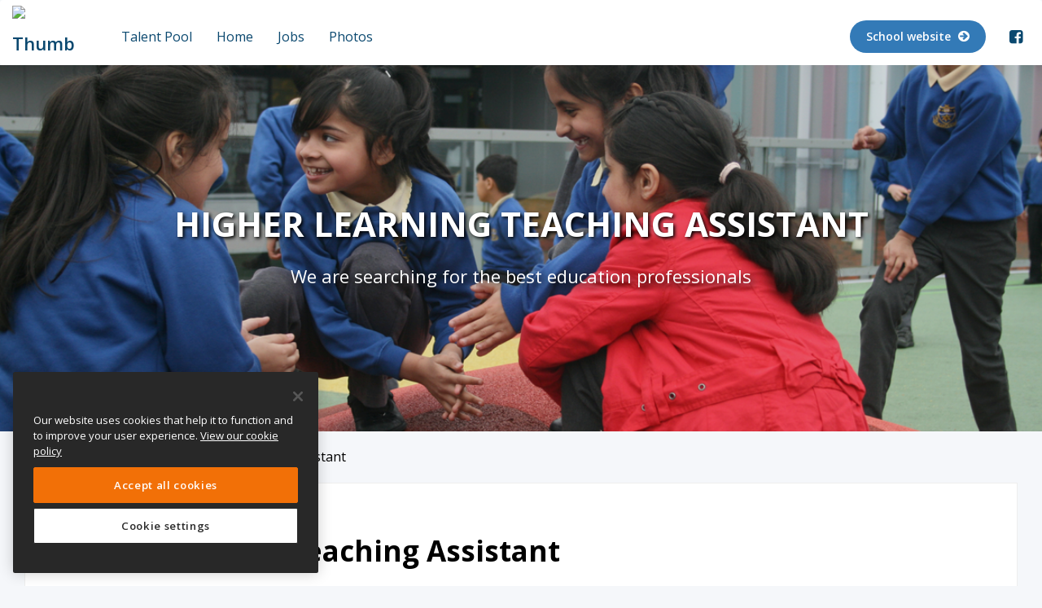

--- FILE ---
content_type: text/html; charset=utf-8
request_url: https://www.eteach.com/careers/stsilasprimary/job/higher-learning-teaching-assistant-1286782/?lang=en-gb/
body_size: 21943
content:
<!DOCTYPE html>
<html>
<head>

        <!-- OneTrust Cookies Consent Notice start for eteach.com -->
        <!-- <script type="text/javascript" src="https://cdn-ukwest.onetrust.com/consent/e787b41e-ddb0-4975-ae06-c37556374ae7/OtAutoBlock.js"></script> -->
        <script src="https://cdn-ukwest.onetrust.com/scripttemplates/otSDKStub.js" type="text/javascript" charset="UTF-8" data-domain-script="e787b41e-ddb0-4975-ae06-c37556374ae7-test"></script>
<script type="text/javascript">
    function OptanonWrapper() {
        // Get initial OnetrustActiveGroups ids
        if (typeof OptanonWrapperCount == "undefined") {
            otGetInitialGrps();
        }

        //Delete cookies
        otDeleteCookie(otIniGrps);

        // Assign OnetrustActiveGroups to custom variable
        function otGetInitialGrps() {
            OptanonWrapperCount = '';
            otIniGrps = OnetrustActiveGroups;
            // console.log("otGetInitialGrps", otIniGrps)
        }

        function otDeleteCookie(iniOptGrpId) {
            var otDomainGrps = JSON.parse(JSON.stringify(Optanon.GetDomainData().Groups));
            var otDeletedGrpIds = otGetInactiveId(iniOptGrpId, OnetrustActiveGroups);
            if (otDeletedGrpIds.length != 0 && otDomainGrps.length != 0) {
                for (var i = 0; i < otDomainGrps.length; i++) {
                    //Check if CustomGroupId matches
                    if (otDomainGrps[i]['CustomGroupId'] != '' && otDeletedGrpIds.includes(otDomainGrps[i]['CustomGroupId'])) {
                        for (var j = 0; j < otDomainGrps[i]['Cookies'].length; j++) {
                            // console.log("otDeleteCookie",otDomainGrps[i]['Cookies'][j]['Name'])
                            //Delete cookie
                            eraseCookie(otDomainGrps[i]['Cookies'][j]['Name']);
                        }
                    }

                    //Check if Hostid matches
                    if (otDomainGrps[i]['Hosts'].length != 0) {
                        for (var j = 0; j < otDomainGrps[i]['Hosts'].length; j++) {
                            //Check if HostId presents in the deleted list and cookie array is not blank
                            if (otDeletedGrpIds.includes(otDomainGrps[i]['Hosts'][j]['HostId']) && otDomainGrps[i]['Hosts'][j]['Cookies'].length != 0) {
                                for (var k = 0; k < otDomainGrps[i]['Hosts'][j]['Cookies'].length; k++) {
                                    //Delete cookie
                                    eraseCookie(otDomainGrps[i]['Hosts'][j]['Cookies'][k]['Name']);
                                }
                            }
                        }
                    }

                }
            }
            otGetInitialGrps(); //Reassign new group ids
        }

        //Get inactive ids
        function otGetInactiveId(customIniId, otActiveGrp) {
            //Initial OnetrustActiveGroups
            // console.log("otGetInactiveId",customIniId)
            customIniId = customIniId.split(",");
            customIniId = customIniId.filter(Boolean);

            //After action OnetrustActiveGroups
            otActiveGrp = otActiveGrp.split(",");
            otActiveGrp = otActiveGrp.filter(Boolean);

            var result = [];
            for (var i = 0; i < customIniId.length; i++) {
                if (otActiveGrp.indexOf(customIniId[i]) <= -1) {
                    result.push(customIniId[i]);
                }
            }
            return result;
        }

        //Delete cookie
        function eraseCookie(name) {
            //Delete root path cookies
            domainName = getDomainName();
            document.cookie = name + '=; Max-Age=-99999999; Path=/;Domain=' + domainName;
            document.cookie = name + '=; Max-Age=-99999999; Path=/;';

            //Delete LSO incase LSO being used, cna be commented out.
            localStorage.removeItem(name);

            //Check for the current path of the page
            pathArray = window.location.pathname.split('/');
            //Loop through path hierarchy and delete potential cookies at each path.
            for (var i = 0; i < pathArray.length; i++) {
                if (pathArray[i]) {
                    //Build the path string from the Path Array e.g /site/login
                    var currentPath = pathArray.slice(0, i + 1).join('/');
                    document.cookie = name + '=; Max-Age=-99999999; Path=' + currentPath + ';Domain=' + domainName;
                    document.cookie = name + '=; Max-Age=-99999999; Path=' + currentPath + ';';
                    //Maybe path has a trailing slash!
                    document.cookie = name + '=; Max-Age=-99999999; Path=' + currentPath + '/;Domain=' + domainName;
                    document.cookie = name + '=; Max-Age=-99999999; Path=' + currentPath + '/;';


                }
            }

        }

        function getDomainName() {
            var url = window.location.host || '';
            if (url.indexOf('eteach') > -1) return '.eteach.com';
            if (url.indexOf('schoolrecruiter') > -1) return '.schoolrecruiter.com';
            if (url.indexOf('fejobs') > -1) return '.fejobs.com';
            return '';
        }
    }
</script>
        <!-- OneTrust Cookies Consent Notice end for eteach.com -->




<style>
    .async-hide {
        opacity: 0 !important;
    }
</style>

<!-- Google Tag Manager -->
<script>
(function (w, d, s, l, i) {
w[l] = w[l] || []; w[l].push({
'gtm.start':
new Date().getTime(), event: 'gtm.js'
}); var f = d.getElementsByTagName(s)[0],
        j = d.createElement(s), dl = l != 'dataLayer' ? '&l=' + l : ''; j.async = true; j.src =
            'https://www.googletagmanager.com/gtm.js?id=' + i + dl; f.parentNode.insertBefore(j, f);
})(window, document, 'script', 'dataLayer', 'GTM-TH626GM');
</script>
<!-- /Google Tag Manager -->




<meta name="msvalidate.01" content="AEA2103EEC8E1D6B03A3268DBF3DE931" />





        <link href="https://www.eteach.com/job/higher-learning-teaching-assistant-1286782" rel="canonical" />
    
    <meta charset="UTF-8" />
    <meta name="viewport" content="width=device-width, maximum-scale=1, minimum-scale=1, initial-scale=1, user-scalable=no" />

    

<link rel="stylesheet" media="screen" href="https://fonts.googleapis.com/css?family=Open+Sans:400,300,600,700" />
<style>
    body {
        font-family: 'Open Sans',sans-serif !important;
    }
</style>

    <meta charset="utf-8">
    <meta content='IE=Edge,chrome=1' http-equiv='X-UA-Compatible'>
    <meta name="viewport" content="width=device-width, initial-scale=1">
    <title>Higher Learning Teaching Assistant - Eteach</title>
    <meta content='Find out more about this Higher Learning Teaching Assistant job from Newchurch St Mary&#39;s Church of England Primary Academy. Search thousands of teaching jobs from schools around the world' name='description'>
    <meta content='Find out more about this Higher Learning Teaching Assistant job from Newchurch St Mary&#39;s Church of England Primary Academy. Search thousands of teaching jobs from schools around the world' itemprop='description'>
    <meta content='summary_large_image' name='twitter:card'>
    <meta content='Higher Learning Teaching Assistant - Eteach' property='og:title'>
    <meta content='Find out more about this Higher Learning Teaching Assistant job from Newchurch St Mary&#39;s Church of England Primary Academy. Search thousands of teaching jobs from schools around the world' property='og:description'>
    <meta content='http://www.eteach.com/DataFiles/CareerPage/ShareGallery/share3.jpg' property='og:image'>
    <meta content='http://www.eteach.com/careers/stsilasprimary/job/higher-learning-teaching-assistant-1286782/?lang=en-gb/' property='og:url'>
    
    <meta content='website' property='og:type'>
    <link rel="shortcut icon" type="image/x-icon" href="/UI/Default/Images/careersite/favicon.ico" />

    
    
    <link href="https://fonts.googleapis.com/css?family=Roboto+Condensed:100,200,300,400,500,600,700" rel="stylesheet">
    <link href="/UI/Default/Content/bootstrap.min.css" rel="stylesheet">
    <link href="/bundles/CandidateCss?v=g40jU1daYTBptvkv2tQ7deBWDI2ZUByvslkttUGxT2o1" rel="stylesheet"/>


    
    <link rel="stylesheet" href="https://stackpath.bootstrapcdn.com/font-awesome/4.7.0/css/font-awesome.min.css">
    <link rel="stylesheet" href="/UI/Default/Content/bootstrap.min.css">
    <link href="https://fonts.googleapis.com/css?family=Roboto+Condensed:100,200,300,400,500,600,700" rel="stylesheet">
    <link href="https://fonts.googleapis.com/icon?family=Material+Icons" rel="stylesheet">
    <link rel="stylesheet" media="screen" href="/UI/Default/Content/careersite/main.css" />
    <link rel="stylesheet" media="screen" href="/UI/Default/Content/careersite/style.css?v=1.2" />
        <link rel="stylesheet" media="screen" href="/datafiles/careers/sites/885/style_45388_03165.css" data-company-css="true" data-turbolinks-track="true" />


    <script src="https://ajax.googleapis.com/ajax/libs/jquery/1.11.3/jquery.min.js"></script>


<script type='text/javascript'>
    // A custom "onShare" handler for AddToAny
    function my_addtoany_onshare(share_data) {

        // Some fragment identifier
        var question_mark = "?";
        var hash_pi = '?src=' + share_data.serviceCode;
        // The shared URL
        var old_url = share_data.url;
        old_url = old_url.split('?src')[0]
        if (old_url.indexOf(question_mark, old_url) > 1) {
            hash_pi = hash_pi.replace("?", "&");
            old_url = old_url.split('&src')[0]
        }


        // Initialize new shared URL
        var new_url = old_url;

        // Add fragment identifier if not already added to the shared URL
        if (old_url.indexOf(hash_pi, old_url.length - hash_pi.length) === -1) {
            new_url = old_url + hash_pi;
        }
        // Modify the share by returning an object
        // with a "url" property containing the new URL
        if (new_url != old_url) {
            return {
                url: new_url,
            };
        }

    }
    var a2a_config = a2a_config || {};
    a2a_config.icon_color = "#fafafa,#515151";
    a2a_config.callbacks = a2a_config.callbacks || [];
    a2a_config.callbacks.push({

        share: my_addtoany_onshare,
    });
</script>

<script type="text/javascript" src="https://static.addtoany.com/menu/page.js" async></script>




    
    
    <meta name="googlebot" content="unavailable_after: 18-Jan-2023 13:00:59 EST">





    <style>
        /* Main header text size and style */
.header-component .content .info-container h2 {
	font-size:42px;
	color:#ffffff;
	text-shadow: 2px 2px 4px #000000;
}

/* Sub header text size and style */
.header-component .content .info-container h3 {
                font-size:22px;
                color:#ffffff;
                text-shadow: 4px 4px 8px #000000;
}

.button-main {
  display: inline-block;
  border-radius: 4px;
  background-color: #0F2243;
  border: none;
  color: #FFFFFF;
  text-align: center;
/*  font-size: 28px; */
  margin: 10px 0px;
  padding: 10px;
  width: 100%;
  transition: all 0.5s;
  cursor: pointer;
}
.button-main:hover {
    background-color: #4d6a79;
}
.button-main span {
  cursor: pointer;
  display: inline-block;
  position: relative;
  transition: 0.5s;
}
.button-main span:after {
  content: '»';
  position: absolute;
  opacity: 0;
  top: 0;
  right: -20px;
  transition: 0.5s;
}
.button-main:hover span {
  padding-right: 25px;
}
.button-main:hover span:after {
  opacity: 1;
  right: 0;
}


/*  Stlyed bullet numbering */
.custom-counter {
  margin: 0;
  padding: 0;
  list-style-type: none;
}
.custom-counter li {
  counter-increment: step-counter;
  margin-bottom: 5px;
}
.custom-counter li::before {
  content: counter(step-counter);
  margin-right: 10px;
  font-size: 80%;
  background-color: #5b749c;
  color: white;
  font-weight: bold;
  padding: 3px 8px;
  border-radius: 11px;
}

h4.section-subtitle {
    text-transform: none;
    text-align: center;
}

 /* Style the buttons that are used to open and close the accordion panel */
button.accordion {
	border:0px;
	border-bottom:1px solid #d22228;
    background-color: #fff;
    color: #444;
    cursor: pointer;
    padding: 18px;
    width: 100%;
    text-align: left;
    outline: none;
    transition: 0.4s;
}

/* Add a background color to the button if it is clicked on (add the .active class with JS), and when you move the mouse over it (hover) */
button.accordion.active, button.accordion:hover {
    background-color: #edb9bb;
}

/* Style the accordion panel. Note: hidden by default */
div.panel-accordion {
    padding: 0 18px;
    background-color: #E8EFF4;
    max-height: 0;
    overflow: hidden;
    transition: 0.6s ease-in-out;
    opacity: 0;
}

/* The "show" class is added to the accordion panel when the user clicks on one of the buttons. This will show the panel content */
div.panel-accordion.show {
    opacity: 1;
    max-height: 500px; /* Whatever you like, as long as its more than the height of the content (on all screen sizes) */
}

button.accordion:after {
    content: '\02795'; /* Unicode character for "plus" sign (+) */
    font-size: 13px;
    color: #ffffff;
    float: right;
    margin-left: 5px;
	padding:0 3px;
	background: #d22228;
}

button.accordion.active:after {
    content: "\2796"; /* Unicode character for "minus" sign (-) */
}



/* HR STYLE - Gradient transparent - color - transparent */ 
hr.style-two { border: 0; height: 1px; background-image: linear-gradient(to right, rgba(0, 0, 0, 0), rgba(0, 0, 0, 0.75), rgba(0, 0, 0, 0)); }


h4.section-subtitle {
    text-transform: none;
    text-align: center;
}

    </style>

    <script type="text/javascript">
function MyFunction() {

var acc = document.getElementsByClassName("accordion");
var i;

for (i = 0; i < acc.length; i++) {
    acc[i].onclick = function(){
        this.classList.toggle("active");
        this.nextElementSibling.classList.toggle("show");
    }
}

}

function MyFunction2() {

$('a').click(function(){
    $('html, body').animate({
        scrollTop: $('[name="' + $.attr(this, 'href').substr(1) + '"]').offset().top
    }, 3000);
    return false;
});

}
window.onload = function(){

MyFunction();
MyFunction2();

};
</script>
</head>
<body class="
    page jobseekers profile-about-me Eteachnew-site no-search-section careersite-site
" id="top-scroll">



<!-- Google Tag Manager (noscript) -->
<noscript>
    <iframe src='https://www.googletagmanager.com/ns.html?id=GTM-TH626GM' height="0" width="0" style="display:none;visibility:hidden"></iframe>
</noscript>
<!-- End Google Tag Manager (noscript) -->

    <div class="overlay"></div>
    <div class="container-fluid whole-wrap">
        <header>
            
    


<div class="header-component">
    <div class="white-left-logo">
        <nav class="navbar navbar-default" role="navigation">
            <div class="container">
                <h1 class="brand" >
                        <a href="https://www.eteach.com/careers/stsilasprimary/">
                            <img src="/DataFiles/Emp_Logos/45388.jpg?t=639046711769557175" alt="Thumb photo St Silas CofE Primary Academy" title="St Silas CofE Primary Academy">
                        </a>
                </h1>
                <button id="testClick" class="navbar-toggle collapsed homeCollapsed" data-target="#navbar-collapse" data-toggle="collapse" type="button">
                    <span class="icon-bar"></span>
                    <span class="icon-bar"></span>
                    <span class="icon-bar"></span>
                </button>
                
<div class='collapse navbar-collapse' id='navbar-collapse'>
    <ul class='menu nav navbar-nav '>
                <li>
                    <a href="https://www.eteach.com/careers/stsilasprimary/?lang=en-gb/#section-226558">Talent Pool</a>
                </li>
                <li>
                    <a href="https://www.eteach.com/careers/stsilasprimary/?lang=en-gb/">Home</a>
                </li>
                <li>
                    <a href="https://www.eteach.com/careers/stsilasprimary/?lang=en-gb/#section-6030">Jobs</a>
                </li>
                <li>
                    <a href="https://www.eteach.com/careers/stsilasprimary/?lang=en-gb/#section-6094">Photos</a>
                </li>
    </ul>
</div>

                <div class="pull-right hidden-xs hidden-sm whiteLogoLeftSide">
                    <div>
                        
<ul class="hidden-xs nav navbar-nav socials navbar-right">
            <li>
            <a target="_blank" href="https://www.facebook.com/stsilasceprimary/">
                <i class="fa fa-facebook-square"></i>
            </a>
        </li>
    </ul>

                        

                    </div>
                    <a target="_blank" class="company-link btn btn-primary" href="https://www.stsilasprimary.co.uk">
                        School website
                        <i class="fa fa-arrow-circle-right"></i>
                    </a>
                </div>
            </div>
        </nav>
    </div>
        <div class="header-cover-image white-left-logo" style="background-image: url(/DataFiles/RecruiteeFiles/careers/photos/13175/photo_1548244777.png?t=22012026);">
            <div class="overlay" style="background-color:; opacity: 0.1;"></div>
                <div class="content container">
                    <div class="info-container">
                        <div class="info">
                            <h2>Higher Learning Teaching Assistant</h2>
                            <h3>We are searching for the best education professionals</h3>
                        </div>
                    </div>
                </div>
        </div>
    <div class="component header-component" id="section-6028">
            <div class="spacing"></div>
    </div>
</div>
<script type="text/javascript">
    $(document).ready(function () {
        if ($('.full-width-banner').length > 0) {
            $("body").addClass('banner-full-width');
            $(".header-cover-image").removeAttr("style");
        }
        else {
            $("body").removeClass('banner-full-width');
        }
    });
</script>

    

        </header>
        







<div class="container-fluid account-detail-hold">
    











<div class="container seeker-wrap">


        <div id="jbdetfrm" class="col-md-12 job-details">

                <ul class="breadcrumb breadcrumbClass">
                    <li><a href="/careers/stsilasprimary/">Job openings</a></li>
                    <li class="active">Higher Learning Teaching Assistant</li>
                </ul>

<form action="/Jobseekers/jobdetails" id="applyfrm" method="post"><input id="Vacancyid" name="Vacancyid" type="hidden" value="1286782" /><input id="AgencyId" name="AgencyId" type="hidden" value="34943" /><input id="RedirectParameter" name="RedirectParameter" type="hidden" value="https://www.eteach.com/jobseekers/job/higher-learning-teaching-assistant-1286782" /><input id="Emno" name="EmpNo" type="hidden" value="45367" /><input data-val="true" data-val-number="The field JTid must be a number." data-val-required="The JTid field is required." id="JTid" name="JTid" type="hidden" value="0" />                <div class="page-content">
                    <div class="row">
                        <div class="col-md-12">
                            <a name="id3"></a>
                        </div>

                        <!-- Upward Header Section -->
                        <div class="col-lg-12 col-md-12 col-sm-12 col-xs-12 job_detail_pagin pull-left">
                            <div class="col-lg-12 col-md-12 col-sm-12 btn-controll">
                                <div class="row">

                                                                                                                                                                                                                        <div class="pull-right nxt-pre-hold">
                                        <ul class="desk-nextbtn">
                                                                                    </ul>
                                        <ul class="responsive-nextbtn">
                                                                                    </ul>

                                    </div>
                                </div>
                            </div>
                        </div>
                        <div class="col-lg-12 col-md-12 col-sm-12 col-xs-12 jobdetail-inner pull-left">

                            <div class="box-theme-2">
                                <div class="flag-holder">



                                                                                                                                                    <span class='job-fast-apply'>Fast Apply</span>
                                </div>

                                <div class="chooseLanguage">
                                    <h1 class="inner-title1" id="_jTitle">
                                        <span>Higher Learning Teaching Assistant</span>
                                    </h1>
                                </div>

                                <div class="row applyjob-details">
                                    <div class="col-lg-9 col-md-9 col-sm-9 col-xs-12 col-9-large-width" id="applyjob-details-left">
                                        <div class="box-theme-3 job-detail-list">
                                            <div class="job-detail-inner no-bg-image">
                                                <div class="col-md-6 col-sm-6 col-xs-6 left-jobdetails">

                                                    <dl>
                                                            <dt>Employer</dt>
                                                        <dd class="jdp_empname" id="_jOrg">
<a href="/careers/stsilasprimary/" title="Newchurch St Mary&#39;s Church of England Primary Academy"><span>Newchurch St Mary's Church of England Primary Academy</span></a>

                                                        </dd>
                                                    </dl>

                                                    <dl class="visible-xs">
                                                        <dt>Location</dt>
                                                        <dd class="jdp_loc" id="_jLoc">
                                                            <span class="jdet-loc">
                                                                Burnley, Lancashire
                                                            </span>
                                                        </dd>
                                                    </dl>

                                                        <dl class="visible-xs">
                                                            <dt>Contract Type
</dt>
                                                            <dd class="jdp_jtype" id="_jTerm">
                                                                <span>Permanent</span>
                                                            </dd>
                                                        </dl>

                                                        <dl class="visible-xs">
                                                            <dt>Hours</dt>
                                                            <dd class="jdp_jtype" id="_jHours">
                                                                <span>Part Time, Term Time</span>
                                                            </dd>
                                                        </dl>


                                                    <dl>
                                                        <dt>Salary</dt>
                                                        <dd class="jdp_jsal" id="_jSal">
                                                                <span>Grade 7 Scale Point 19-25 (&#163;17,424 actual pay)</span>
                                                        </dd>
                                                    </dl>


                                                </div>
                                                <div class="col-md-6 col-sm-6 col-xs-6 rt-jdelist">
                                                    <dl class="hidden-xs">
                                                        <dt>Posted</dt>
                                                        <dd class="jdp_posted" id="_jDate">
                                                            <span>8th December  2022</span>
                                                        </dd>
                                                    </dl>
                                                    <dl class="visible-xs">
                                                        <dt>Start Date</dt>
                                                        <dd class="jdp_startdate" id="_jStartDate">
                                                            <span>As Soon As Possible</span>
                                                        </dd>
                                                    </dl>

                                                    <dl>
                                                        <dt>Expires</dt>
                                                        <dd class="jdp_closingdate" id="_jExp">
                                                            <span>18th January  2023 01:00 PM</span>
                                                        </dd>
                                                    </dl>
                                                    <dl class="visible-xs">
                                                        <dt>Contract Type
</dt>
                                                        <dd class="contact-mbl" id="_jTerm">
                                                            <span>Permanent</span>
                                                        </dd>
                                                    </dl>

                                                        <dl class="hidden-xs">
                                                            <dt>Start Date</dt>
                                                            <dd class="jdp_startdate" id="_jStartDate">
                                                                <span>As Soon As Possible</span>
                                                            </dd>
                                                        </dl>
                                                    <dl>
                                                        <dt>Job ID</dt>
                                                        <dd class="jdp_vacid" id="_jID">
                                                            <span>1286782</span>
                                                        </dd>
                                                    </dl>
                                                                                                    </div>
                                                    <div class="rec-logo">
                                                        <img class="lazy" src="/DataFiles/Emp_Logos/45367.jpg?22/01/202609:32:56" data-src="/DataFiles/Emp_Logos/45367.jpg?22/01/202609:32:56" alt="Newchurch St Mary&#39;s Church of England Primary Academy" class="slogo-res" />
                                                    </div>
                                            </div>
                                            <div class="jd-respon">
                                                    <dl>
                                                        <dt>Start Date</dt>
                                                        <dd class="jdp_startdate" id="_jStartDate">
                                                            <span>As Soon As Possible</span>
                                                        </dd>
                                                    </dl>
                                                <ul>
                                                    <li><span>Contract Type
:</span>Permanent</li>
                                                                                                        <li><span>Job ID: </span>1286782</li>
                                                </ul>
                                            </div>
                                        </div>
                                        <div class="row apply-job-hold margin-bot-20">
                                            <div class="col-md-12">
                                                <ul class="social-ico-ul">
                                                    <li class="social-ico-li">
                                                        <div class="social-ico-div">
                                                            Share :
                                                        </div>
                                                        <div class="a2a_kit a2a_kit_size_32 a2a_default_style" data-a2a-url="https://www.eteach.com/careers/stsilasprimary/job/higher-learning-teaching-assistant-1286782" data-a2a-title="Higher Learning Teaching Assistant" data-description="Higher Learning Teaching Assistant">
                                                            <a class="a2a_button_linkedin"></a>
                                                            <a class="a2a_button_facebook"></a>
                                                            <a class="a2a_button_x"></a>
                                                            <a class="a2a_button_whatsapp"></a>
                                                            <a class="a2a_button_email"></a>


                                                        </div>
                                                    </li>
                                                                                                            <li><a href="/printvacancy/1286782?lang=en-gb/" target="_blank" class="iconprintdet1"><span class="icon-print-1"></span>Print</a></li>
                                                </ul>
                                            </div>
                                        </div>
                                        <div class="jobdetails-art">
                                            
                                                <div class="job-det-des cp-gen-job-description" id="_Jdesc1"><p><b><u>Higher Learning Teaching Assistant (HLTA)</u></b></p><p><b>27.50 hours per week, term time only&nbsp;</b></p><p>Newchurch St Mary’s is a small Academy with big ambition. Set in the stunning Pendle landscape our school has served our community and families for over 145 years.</p><p>We have an exciting opportunity for a highly motivated, conscientious &amp; creative Higher Level Teaching Assistant (HLTA) to join our committed &amp; hardworking staff team, at an exciting time in the life of our school. </p><p><u>The suitable candidate will: </u></p><ul><li>Be an excellent HLTA, with previous whole class teaching and group work experience essential</li><li>Have experience of working as a Key Worker in EYFS</li><li>Be able to deliver phonics&nbsp;</li><li>Support KS1 and KS2 classes through school</li><li>Have high expectations for children’s learning</li><li>Be enthusiastic, energetic, positive and approachable – with a good sense of humour!</li><li>Support and develop our aims and ethos built on Christian values</li></ul><p><u>We can offer you:</u></p><ul><li>A happy and caring Academy, with a distinctive Christian ethos</li><li>Lively and responsive children, who enjoy school</li><li>Hard working and dedicated team of staff &amp; Governors</li><li>Mutually supportive partnerships between our Local Authority and Cidari Academy Trust schools</li><li>Opportunities for professional and personal development</li><li>Motivated and experiences Governing Body and central Trust team</li><li>Local Government Pension Scheme</li><li>Employee Assistance Programme</li><li>Access to health and wellbeing benefits.</li></ul><p>We are a small and friendly Academy, whose team work happily together, to enable our learners to enjoy and achieve their very best.</p><p>Visits to the Academy are encouraged and warmly welcomed by appointment through the school office.</p><p>We are part of Cidari Education - Multi Academy Trust, established in November 2013, a growing educational trust and part of the Blackburn Diocese. Cidari Education are committed to providing high quality education for all children in our academies based on clearly established Christian values and principles.</p><p>Applications will only be accepted on a fully completed application form with supporting letter..</p><p><b>Closing date: Wednesday 18th January 2023 at 1pm</b></p><p><b>Proposed interview date: Week commencing Monday 23rd January&nbsp;</b></p><p>Please note that in line with Keeping Children Safe in Education 2022, an online search will be carried out as part of our safer recruitment pre-employment checks on shortlisted candidates.</p><p>Cidari Multi Academy Trust is committed to safeguarding and promoting the welfare of children and young people and expects all staff and volunteers to share this commitment.</p><p>The above post is exempt from the Rehabilitation of Offenders Act 1974. Any offer of employment will be subject to a satisfactory check supplied by the Disclosure &amp; Barring Service. The check will include any cautions, reprimands or final warnings as well as convictions. Further information is available by below.</p></div>



                                                        <h3>Attachments</h3>
                                                            <div class="col-md-12 bottom-margin-15 no-padding-left overflow-hidden">
                                                                
                                                                <a href="javascript:void(0);" doctype="VacDocs" path="%2f1286782%2fLearning+Support+Assistant+Level+4+JD.pdf" filename="Learning+Support+Assistant+Level+4+JD.pdf" onclick="return PreviewApplicationFile(this);" class="attachment-ico pdf " target="">
                                                                    Learning Support Assistant Level 4 JD<br />
                                                                </a>
                                                                
                                                            </div>
                                                            <div class="col-md-12 bottom-margin-15 no-padding-left overflow-hidden">
                                                                
                                                                <a href="javascript:void(0);" doctype="VacDocs" path="%2f1286782%2fDBS+Information+for+Applicants.pdf" filename="DBS+Information+for+Applicants.pdf" onclick="return PreviewApplicationFile(this);" class="attachment-ico pdf " target="">
                                                                    DBS Information for Applicants<br />
                                                                </a>
                                                                
                                                            </div>
                                                                                            <h3 class="safeguard-title"> Safeguarding Statement:</h3>
                                                <div class="job-det-des cp-gen-job-description">Newchurch St Mary's Church of England Primary Academy is committed to safeguarding and promoting the welfare of children, young people and vulnerable adults and expects all staff and volunteers to share this commitment. We particularly welcome applications from under represented groups including ethnicity, gender, transgender, age, disability, sexual orientation or religion.</div>
                                        </div>
                                        <div class="row apply_down_section">
                                            <div class="apply_hold_section col-md-12">


                                                <a href="/school/" class="btn">View all jobs from school</a>
                                            </div>
                                        </div>
                                    </div>
                                    <div class="col-lg-3 col-md-3 col-sm-3 col-xs-12 job-detail-right-side col-3-small-width coll-3-padding">
                                            <div class="box-theme-4 job-detail-school">
                                                <div class="row">
                                                    <div class="col-lg-12 col-md-12 col-sm-12 col-xs-12">
                                                            <div class="rec-logo2">
                                                                <div class="img_hold">
                                                                    <img class="lazy" data-src="/DataFiles/Emp_Logos/45367.jpg?22/01/202609:32:56" src="/DataFiles/Emp_Logos/45367.jpg?22/01/202609:32:56" alt="Newchurch St Mary&#39;s Church of England Primary Academy" />
                                                                </div>
                                                            </div>
                                                        <div class="col-lg-12 col-md-12 col-sm-12 col-xs-12 school-text1">
                                                                <h3>Newchurch St Mary&#39;s Church of England Primary Academy</h3>
                                                        </div>
                                                    </div>
                                                        <div class="col-lg-12 col-md-12 col-sm-12 col-xs-12">
<a class="btn pink-btn-sm" href="/careers/stsilasprimary/">View all jobs</a>
                                                        </div>
                                                </div>

                                                        <div class="row">
                                                            <div class="col-lg-12 col-md-12 col-sm-12 col-xs-12">
                                                                <div class="rec-logo1 row-group">
                                                                    <span class="part-of-txt">Part of</span>
                                                                        <a class="school-name">
                                                                            <img class="lazy" data-src="/DataFiles/Emp_Logos/54089.png?22/01/202609:32:56" src="/DataFiles/Emp_Logos/54089.png?22/01/202609:32:56" alt="Cidari Multi Academy Trust" />
                                                                        </a>
                                                                </div>
                                                            </div>
                                                            <div class="col-lg-12 col-md-12 col-sm-12 col-xs-12">
                                                                <h3>Cidari Multi Academy Trust</h3>
                                                            </div>
                                                            <div class="col-lg-12 col-md-12 col-sm-12 col-xs-12">
                                                                
                                                            </div>
                                                        </div>
                                            </div>
                                                                            </div>
                                </div>
                            </div>
                        </div>

                        <div class="col-lg-2 col-md-2 col-sm-12 side-job-section pull-right hidden-xs">
                        </div>
                    </div>
                </div>
</form>        </div>
        <!--************************ -->
        <!-- Popups and its Elements -->
        <!--************************ -->
        <!-- Enquiry Popup Wrapper -->
        <div class="popup_wrapper shortlistjobs boxtheme-2" id="shortlistpopup">
            <div class="form-content">
                <a class="done close" href="">close</a>
                <div class="panel">



<form action="/jobseekers/Shortlist" method="post">                        <!-- Action panel -->
                        <div class="action-panel" id="shortlistdiv">
                            <div class="successblock">
                                <p id="status_" style="display: none"></p>
                            </div>
                            <input type="button" id="addshortlist" name="" value="Add to your shortlist" class="bluebtn-lg left">
                            <input type="button" id="cancelshortlist" name="" value="Cancel" class="bluebtn-lg left close">

                            <div id="alreadyshortlisted" style="display: none">
                            </div>
                            <span id="shortlistsuccessstatus"></span><span id="shortlistfailurestatus"></span>
                        </div>
                        <!-- Action panel -->
</form>                </div>
            </div>
        </div>
        <div class="popup_wrapper removesuccess">
            <a class="done close" href="javascript:void(0);">close</a>
            <div class="clearfix walkover-content">
                <div class="successblock">
                    <p id="pContent">
                    </p>
                </div>
                <a href="javascript:void(0);" id="successapply" class="bluebtn-lg left register-apply-manage">Click OK to Apply</a>
                <a href="/jobseekers/your-cv/" class="bluebtn-lg right register-apply-manage" style="display: none" id="reg_apply">Manage your account</a>
            </div>
        </div>

</div>
<div class="job-apply-btns visible-xs">

    <div id="applyfalse1" class="apply-btn-section ">
    </div>

</div>

<script>
    $(function () {
        if ($(".job-detail-right-side").length) {
            var offset = $(".job-detail-right-side").offset();
            var topPadding = 60;
            var leftsideheight = $('.jobdetails-art').height();
            $('body').addClass('footer-controll-hold');
            $(window).scroll(function () {
                if ($(window).scrollTop() > offset.top) {
                    $(".job-detail-right-side").stop().animate({
                        // marginTop: leftsideheight < ($(window).scrollTop() - offset.top + topPadding) ? leftsideheight - ($(window).scrollTop() - offset.top) : $(window).scrollTop() - offset.top + topPadding
                    });
                } else {
                    $(".job-detail-right-side").stop().animate({

                    });
                    $(".job-detail-right-side").css('margin-top', '0');
                };

                if ($(window).scrollTop() > $('.jobdetails-art').height()) {
                    $(".job-detail-right-side").stop().animate({

                    });
                    $(".job-detail-right-side").css('margin-top', '0');
                };
            });
        }


        if ($('.col-lg-12').hasClass('btn-controll')) {
            $('body').addClass('btn-controll-hold')
        } else {
            $('body').removeClass('btn-controll-hold')
        }

        $('body').removeClass('no-search-section');
        $('body').addClass('full-search job-details-page');
        if ($('.full-width-banner').length > 0) {
            $("body").addClass('banner-full-width');
            $(".header-cover-image").removeAttr("style");
        }
        else {
            $("body").removeClass('banner-full-width');
        }
        setTimeout(function () {
            $(".header-cover-image").css('opacity', '1');
        }, 200);
    });

</script>
<script type="text/javascript">

    var Saction = '';
    var vacID = '';
    var title = '';
    var agencyid = '34943';
    var Schoolname = 'Newchurch St Mary&#39;s Church of England Primary Academy';
    var frompage = '';
    var IsFromSignUp = '';
    var language = 'en-gb/';
    var ids = [];
    var usersignin = 'False';
    var Empno = '45367';


    $(document).ready(function () {
        setCurrentLang();
        PreviewApplicationFile = function (obj) {
            path = $(obj).attr('path');
            value = $(obj).attr('filename');
            doctype = $(obj).attr('doctype');
            window.location = "/Jobseekers/NPreviewApplicationFile?applicationpath=" + path + "&applicationfile=" + value + "&Empno=" + Empno + "&vacid=" + 1286782+ "&doctype=" + doctype;
        }

        if (frompage != "") {
            if (IsFromSignUp != "") {
                $("#jbealertShow").html('You have joined Eteach and your job alert has been created.').removeClass("error-new");
            }
            else {
                $("#jbealertShow").html('Job alert has been created').removeClass("error-new");
            }
            $(".jbealert").show();
            setTimeout(function () {
                $(".jbealert").hide();
            }, 8000);
        }
        else {
            $(".jbealert").hide();
        }
        if (Saction != "" && vacID != '') {
            if (Saction == "True") {
                if (language == "cy-GB") {
                    $("#Status").html('Job has been saved').removeClass("error-new");
                }
                else {
                    $("#Status").html('Job has been saved').removeClass("error-new");
                }
                $(".showornot").show();
                $("input[vacid]").val(vacID)
                $(".Save-job-alert").show();
            }
            else if (Saction == 'applied') {
                $("#Status").html('You have already applied for this job.');
                $(".showornot").hide();
                $(".Save-job-alert").show();
            }
            else if (Saction == "False") {
                if (language == "cy-GB") {
                    $("#Status").html('Your job has been already saved to your account.').removeClass("error-new");
                }
                else {
                    $("#Status").html('Your job has been already saved to your account.').removeClass("error-new");
                }
                $(".showornot").show();
                $(".Save-job-alert").show();
            }
            $('#alertsave').attr('vacancyid', vacID);
            $('#alertsave').attr('jobtitle', title);
            setTimeout(function () {
                $(".Save-job-alert").hide();
            }, 8000);
        }

        function setCurrentLang() {
            var uri = new URI(location.href);
            var query = uri.query();
            var langValue = query.split('-')[0];
            var currentLang = langValue.split('=')[1] || 'en';
            if (currentLang == 'en') {
                $('#checkLanguage').prop('checked', false);
                $('.languageBoxLabel span').html('Cymraeg');
            } else {
                $('#checkLanguage').prop('checked', true);
                $('.languageBoxLabel span').html('English');
            }

        }


        $('.languageBoxLabel').click(function () {
           // console.log(1);
            if ($('#checkLanguage').is(':checked')) {
              //  $(this).prop('checked', true);
                $('.languageBoxLabel span').html('English');
                var uri = new URI(location.href);
                let enUrl = uri.setSearch("lang", "cy-GB");
                console.log('cy-GB', uri.setSearch("lang", "cy-GB"))
                //  console.log('en-GB', enUrl);
                location.href = enUrl._string;
            } else {
              //  $(this).prop('checked', false)
                $('.languageBoxLabel span').html('Cymraeg');
                //console.log('cy-GB', uri.setSearch("lang", "cy-GB"))
                var uri = new URI(location.href);
                console.log('en-GB', uri.setSearch("lang", "en-GB"))
                let enUrl = uri.setSearch("lang", "en-GB");
                location.href = enUrl._string;
            }
        });
        var storedColor = $('.pink-btn-sm').css('color');
        $('.pink-btn-sm').css('border-color', storedColor);

    });
    function Jointalentpool(type,Empno) {
        if (Empno==null)
        {
            var Empno = $("#Emno").val();
        }
        if (usersignin != "False") {
            window.location = "/Jobseekers/talent-pool?jtid=" + Empno + "&type=" + type
        }
        else {
            window.location = "/jobseekers/login?jtid=" + Empno + "&type=" + type
        }
    }

    

    function Leavetalentpool(type,EmpNo) {
        if(EmpNo==null)
        {
            ids.push($("#JTid").val());
        }
        else
        {
            ids.push(EmpNo);
        }
        if (usersignin != "False") {
            $.Processing(true);
            $.get('/Jobseekers/LeaveTalentPool?time= 22/01/2026 09:32:56', $.param({ ids: ids, type: type }, true), function (data) {
                location.reload();
                $.Processing(false);
                hidesuccessmessage();
            });
        }
        else {
            window.location = "/jobseekers/login?jtid=" + agencyid + "&name=" + Schoolname + "&type=" + type
        }
    }

    var RGB = '#EE1C25';
    var RGBA = 'rgba(' + parseInt(RGB.substring(1, 3), 16) + ',' + parseInt(RGB.substring(3, 5), 16) + ',' + parseInt(RGB.substring(5, 7), 16) + ',0.1)';
    $("#applyjob-details-left > .box-theme-3").css("background", RGBA);

</script>
    <style>
    #applyjob-details-left > .box-theme-3 {border:1px solid #EE1C25;}
    .job-detail-right-side .box-theme-4 {border-color:#EE1C25;}
    .job-detail-right-side .box-theme-4 .pink-btn-sm {background:#fff !important;border:1px solid #EE1C25; color: #EE1C25}
    .job-detail-right-side .box-theme-4 .pink-btn-sm:hover {background:#EE1C25 !important;border:1px solid #EE1C25; color:#fff;}
    .job-detail-right-side .row-group { padding-top: 50px; margin-top:15px !important; border-top:1px solid #EE1C25;}
    .job-detail-inner .jdp_empname a{color:#EE1C25 !important;}
    .job-detail-list .jdp_loc .jdet-loc a,.job-detail-list .jdp_loc .jdet-loc a:hover{color:#EE1C25 !important;}
    .job-detail-inner .jdp_empname a span {color:#EE1C25 !important;}
    .job-detail-inner:after {content:""; position:absolute; width:1px; height: 100%; background: #EE1C25; left: 0; right: 0; margin-left: auto; margin-right: auto;  }
    .external-icon .cls-1{fill:none;stroke:#EE1C25;stroke-miterlimit:10;}.external-icon .cls-2{fill:#EE1C25;}
    .external-icon:hover .cls-1{fill:none;stroke:#fff;stroke-miterlimit:10;}.external-icon:hover .cls-2{fill:#fff;}
    #applyjob-details-left .jobdetails-art h3{color:#EE1C25;}
    </style>
    <script type="application/ld+json">
        {
        "@context" : "http://schema.org/",
        "@type" : "JobPosting",
        "@id" : "https://www.eteach.com/job/#1286782",
        "title" : "Higher Learning Teaching Assistant",
        "description" : "Higher Learning Teaching Assistant (HLTA)27.50 hours per week, term time only Newchurch St Mary’s is a small Academy with big ambition. Set in the stunning Pendle landscape our school has served our community and families for over 145 years.We have an exciting opportunity for a highly motivated, conscientious & creative Higher Level Teaching Assistant (HLTA) to join our committed & hardworking staff team, at an exciting time in the life of our school. The suitable candidate will: Be an excellent HLTA, with previous whole class teaching and group work experience essentialHave experience of working as a Key Worker in EYFSBe able to deliver phonics Support KS1 and KS2 classes through schoolHave high expectations for children’s learningBe enthusiastic, energetic, positive and approachable – with a good sense of humour!Support and develop our aims and ethos built on Christian valuesWe can offer you:A happy and caring Academy, with a distinctive Christian ethosLively and responsive children, who enjoy schoolHard working and dedicated team of staff & GovernorsMutually supportive partnerships between our Local Authority and Cidari Academy Trust schoolsOpportunities for professional and personal developmentMotivated and experiences Governing Body and central Trust teamLocal Government Pension SchemeEmployee Assistance ProgrammeAccess to health and wellbeing benefits.We are a small and friendly Academy, whose team work happily together, to enable our learners to enjoy and achieve their very best.Visits to the Academy are encouraged and warmly welcomed by appointment through the school office.We are part of Cidari Education - Multi Academy Trust, established in November 2013, a growing educational trust and part of the Blackburn Diocese. Cidari Education are committed to providing high quality education for all children in our academies based on clearly established Christian values and principles.Applications will only be accepted on a fully completed application form with supporting letter..Closing date: Wednesday 18th January 2023 at 1pmProposed interview date: Week commencing Monday 23rd January Please note that in line with Keeping Children Safe in Education 2022, an online search will be carried out as part of our safer recruitment pre-employment checks on shortlisted candidates.Cidari Multi Academy Trust is committed to safeguarding and promoting the welfare of children and young people and expects all staff and volunteers to share this commitment.The above post is exempt from the Rehabilitation of Offenders Act 1974. Any offer of employment will be subject to a satisfactory check supplied by the Disclosure & Barring Service. The check will include any cautions, reprimands or final warnings as well as convictions. Further information is available by below.",
        "identifier": {
        "@type": "PropertyValue",
        "name": "Newchurch St Mary's Church of England Primary Academy",
        "value": "1286782"
        },
        "datePosted" : "2022-12-8T00:00:00",
        "directApply" : true,
        "validThrough" : "2023-01-18T13:00:59",
        "employmentType" : "Permanent",
        "workHours": "Part Time, Term Time",
        "industry":"Education",
        "hiringOrganization" : {
        "@type" : "Organization",
        "name" : "Newchurch St Mary's Church of England Primary Academy",
        "sameAs" : "https://stmarysnewchurch.co.uk/",
        "logo" : "https://www.eteach.com/DataFiles/Emp_Logos/45367.jpg"
        },
        "potentialAction": {
        "@type":"ApplyAction",
        "target":"https://www.eteach.com/application-form/1286782"
        },
        "jobLocation" : {
        "@type" : "Place",
        "address" : {
        "@type" : "PostalAddress",
                    "addressLocality" : "Burnley",
                        "addressCountry": "United Kingdom"
        }
        }
        }
    </script>
    <!-- NED-7501 -->
    <script>


        const addApplicationView = async () => {
            const encoded = JSON.stringify({"enc":"3689408-59136","genOrder":544,"factor":462});
            const payload = {
                method: 'POST',
                body: encoded,
                headers: {
                    'User-Agent': 'EteachServices/1.0',
                    'Content-Type': 'application/json'
                }
            };

            await fetch('https://candidate-api.eteach.com/api/vacancy/addapplicationview', payload);
        };
    </script>
    <!-- /NED-7501 -->

</div>


    


    </div>
    <footer class='container' id="footerId">
        <p class='text-center'>
            <a target="_blank" class="footer-logo" href="https://www.eteach.com/">eTeach</a>
        </p>
    </footer>

    


<script type="text/javascript">
    !function (a, b, c, d, e, f, g, h) {
        a.RaygunObject = e, a[e] = a[e] || function () {
            (a[e].o = a[e].o || []).push(arguments)
        }, f = b.createElement(c), g = b.getElementsByTagName(c)[0],
        f.async = 1, f.src = d, g.parentNode.insertBefore(f, g), h = a.onerror, a.onerror = function (b, c, d, f, g) {
            h && h(b, c, d, f, g), g || (g = new Error(b)), a[e].q = a[e].q || [], a[e].q.push({
                e: g
            })
        }
    }(window, document, "script", "//cdn.raygun.io/raygun4js/raygun.min.js", "rg4js");
</script>

<script>
        rg4js('apiKey', 'ROywyveUxoIC4aukvg');
        rg4js('enableCrashReporting', true);
        rg4js('options', {
            ignore3rdPartyErrors: true,
        });
</script>



    




    <script type="text/javascript">
        $(document).ready(function () {
            //Career Brand BGCOLOR
            var color = '';
            var x = $('.btn-primary').css('backgroundColor');
            hexc(x);

            $('.InstitutionName_list ul.Schools li a').append('<style>.InstitutionName_list ul.Schools li a{color:' + color + '!important}</style>');
            $('.careersite-site .applyjob-details .apply-btn-hold a').css('background-color', color);
            $('.careersite-site .applyjob-details .job-detail-school').css('border-color', color);
            $('.careersite-site .applyjob-details .job-detail-school a.btn').css({ 'border-color': color, 'color': color });
            $('.careersite-site .applyjob-details .box-theme-3').css('border-color', color);
            $('.careersite-site .applyjob-details .box-theme-3 .jdp_empname a span').css('color', color);
            $('.careersite-site .applyjob-details .job-detail-inner:after').css('background-color', color);
            $('.apply-job-hold ul li a').css('color', color);
            $('.btn.apply-job-btn').css('background-color', color);
            $('.job-detail-inner .rec-logo').css('border-color', color);
            $('.careersite-site .sign-up-btn .verifyEmailMain .btn.apply-btn').css('background-color', color);

            $('.job-detail-right-side .row-group').css('border-color', color);
            $('.external-icon .cls-1').css('stroke', color);
            $('.external-icon .cls-2').css('fill', color);

            $('.careersite-site .apply-btn').append('<style>.careersite-site .apply-btn{background:' + color + '!important;color:#fff!important;}</style>');
            $('head').append('<style type="text/css">.careersite-site .application-page .check-radio input[type=radio]:checked~.check{border-color:' + color + '!important;}</style>');
            $('head').append('<style type="text/css">.careersite-site .application-page .check-radio input[type=radio]:checked~.check:before{background:' + color + '!important;}</style>');
            $('head').append('<style type="text/css">.careersite-site .application-page input:checked + input + label:before{background:' + color + '!important;}</style>');
            $('head').append('<style type="text/css">.careersite-site .control input:checked ~ .control__indicator{background:' + color + '!important;}</style>');
            //Online Form
            $('.application-page .dropdown .register-sec').append('<style>.application-page .dropdown .register-sec{border-color:' + color + '!important;color:' + color + '!important}</style>');
            $('.Fejobs-site.careersite-site .application-page .dropdown .register-sec').append('<style>.Fejobs-site.careersite-site .application-page .dropdown .register-sec{border-color:' + color + '!important;color:' + color + '!important}</style>');
            $('.application-btn-hold .bg-btn').append('<style>.application-btn-hold .bg-btn{background:' + color + '!important;}</style>');
            $('.qus-mrk').append('<style>.qus-mrk{background:' + color + '!important;}</style>');
            $('.careersite-site .applyjob-details .box-theme-3').append('<style>.careersite-site .applyjob-details .box-theme-3{background:transparent!important;}</style>');
            $('.btn.view-btn').append('<style>.btn.view-btn{border-color:' + color + '!important;color:' + color + '!important}</style>');
            $('.btn.view-btn').append('<style>.btn.view-btn:hover{background:' + color + '!important;color:#fff!important}</style>');
            $('.application-page .btn-bottomhold .apply-btn').append('<style>.application-page .btn-bottomhold .apply-btn{background:' + color + '!important;border:1px solid transparent!important;}</style>');
            $('.Fejobs-site.careersite-site .application-page .btn-bottomhold .apply-btn').append('<style>.Fejobs-site.careersite-site .application-page .btn-bottomhold .apply-btn{background:' + color + '!important;border:1px solid transparent!important;}</style>');
            // $('.application-page .btn-bottomhold .apply-btn').append('<style>.application-page .btn-bottomhold .apply-btn:focus{background:' + color + '!important;border:1px solid transparent!important;}</style>');
            // $('.application-page .btn-bottomhold .apply-btn').append('<style>.application-page .btn-bottomhold .apply-btn:hover{background:' + color + '!important;border:1px solid transparent!important;}</style>');
            $('.application-page .btn-bottomhold .btn-secondary.app-prv').append('<style>.application-page .btn-bottomhold .btn-secondary.app-prv{border-color:' + color + '!important;color:' + color + '!important}</style>');
            $('.application-page .app-navigaiton li a').append('<style>.application-page .app-navigaiton li.active a{color:' + color + '!important;}</style>');
            $('.application-page .app-navigaiton li a').append('<style>.application-page .app-navigaiton li a:hover{color:' + color + '!important;}</style>');
            $('.application-page .application-btn-hold .cancel-btn').append('<style>.application-page .application-btn-hold .cancel-btn{border-color:' + color + '!important;color:' + color + '!important}</style>');
            $('.application-page .application-btn-hold .cancel-btn').append('<style>.application-page .application-btn-hold .cancel-btn:hover{color:' + color + '!important;text-decoration:none;}</style>');
            $('.view-job-details').append('<style>.view-job-details{color:' + color + '!important;}</style>');
            $('.view-job-details').append('<style>.view-job-details:hover{color:' + color + '!important;}</style>');
            $('.application-page .view-job-details').append('<style>.application-page .view-job-details{color:' + color + '!important;}</style>');
            $('.application-page .view-job-details').append('<style>.application-page .view-job-details:hover{color:' + color + '!important;}</style>');
            $('#additionaldoc .dropdown .register-sec').append('<style>#additionaldoc .dropdown .register-sec{border-color:' + color + '!important;color:' + color + '!important}</style>');
            $('.Fejobs-site.careersite-site #additionaldoc .dropdown .register-sec').append('<style>.Fejobs-site.careersite-site #additionaldoc .dropdown .register-sec{border-color:' + color + '!important;color:' + color + '!important}</style>');
            $('.application-page .doc-section .attachment-button').append('<style>.application-page .doc-section .attachment-button{border-color:' + color + '!important;color:' + color + '!important}</style>');
            $('.Fejobs-site.careersite-site .application-page .doc-section .attachment-button').append('<style>.Fejobs-site.careersite-site .application-page .doc-section .attachment-button{border-color:' + color + '!important;color:' + color + '!important}</style>');
            $('.Qual-section .add-btn').append('<style>.Qual-section .add-btn{color:' + color + '!important;}</style>');
            $('.careersite-site .roundedPlus').append('<style>.careersite-site .roundedPlus:before{color:' + color + '!important;}</style>');
            $('.no-job-main .alert-inner a').append('<style>.loader-grid, .no-job-main .alert-inner a{color:' + color + '!important;}</style>');
            $('.loader-grid').append('<style>.loader-grid{color:' + color + '!important;}</style>');
            $('select').append('<style>select:focus{border-color:' + color + '}</style>');
            $('.careersite-site .emailVerifySectioninner .btn-bottomhold.sign-up-btn #ResendContinueEmail').append('<style>.careersite-site .emailVerifySectioninner .btn-bottomhold.sign-up-btn #ResendContinueEmail{border-color:' + color + '!important;background:transparent!important;}</style>');
            $('head').append('<style>.careersite-site .emailVerifySectioninner .btn-bottomhold.sign-up-btn #ResendContinueEmail:hover{border-color:' + color + '!important;background:' + color + '!important;color:#fff!important;}</style>');
            $('head').append('<style>.emailVerifySectioninner .btn-bottomhold.sign-up-btn input#ApplicationRegister{background:' + color + '!important;}</style>');
            $('head').append('<style>.emailVerifySectioninner .btn-bottomhold.sign-up-btn input[type="submit"]:focus{background:' + color + '!important;}</style>');
            $('head').append('<style>.emailVerifySectioninner .btn-bottomhold.sign-up-btn input.resendInput:hover{background:transparent!important;color:' + color + '!important;border:1px solid ' + color + '!important}</style>');

            setTimeout(function () {
                $('.careersite-site .login-section .role-looking-hold select').append('<style>.careersite-site .login-section .role-looking-hold select:focus{border-color:' + color + '!important;}</style>');
                $('head').append('<style>.careersite-site form textarea:focus{border-color:' + color + '}</style>');
                $('head').append('<style>.careersite-site form textarea:focus{border-color:' + color + '}</style>');
            }, 1000);

            $('.view-job-details').click(function () {
                $(this).append('<style>.view-job-details{color:' + color + '!important;}</style>');
                $(this).append('<style>.view-job-details:hover{color:' + color + '!important;}</style>');
                $('.view-job-details.open').text('Hide job details').append('<style>.view-job-details.open{color:' + color + '!important;}</style>');
            })
            $('.application-page .view-job-details').click(function () {
                $(this).append('<style>.application-page .view-job-details{color:' + color + '!important;}</style>');
                $(this).append('<style>.application-page .view-job-details:hover{color:' + color + '!important;}</style>');
            })

            var beforeColor = '<style>.job-detail-inner:after{background:' + color + '!important;}</style>';
            var shareBeforeColor = '<style>.apply-job-hold ul li a span:before{color:' + color + '!important;}</style>';
            var beforeBackgroundColor = '<style>.careersite-site .applyjob-details .box-theme-3:before{background:' + color + '!important;}</style>';
            $('.careersite-site .applyjob-details .job-detail-inner').append(beforeColor);
            $('.careersite-site .applyjob-details .box-theme-3').append(beforeBackgroundColor);
            $('.apply-job-hold ul li a span').append(shareBeforeColor);

            $(".careersite-site .external-icon").hover(function () {
                $(this).find('.cls-1').css({ 'stroke': '#fff' });
                $(this).find('.cls-2').css({ 'fill': '#fff' });
            }, function () {
                $(this).find('.cls-1').css('stroke', color);
                $(this).find('.cls-2').css('fill', color);
            });

            $(".careersite-site .applyjob-details .job-detail-school a.btn").hover(function () {
                $(this).css({ 'background-color': color, 'color': '#fff' });
            }, function () {
                $(this).css({ 'background': 'transparent', 'color': color });
            });

            $(".careersite-site #ApplicationRegister").click(function () {
                $(this).after("<span class='fa fa-circle-o-notch'></span>");
                setTimeout(function () {
                    if ($(".field-validation-error").is(":visible")) {
                        $('.careersite-site .fa-circle-o-notch').addClass('spinner-load').remove();
                    } else {

                        $('.careersite-site .fa-circle-o-notch').show().addClass('spinner-load');
                    }
                }, 0);
            });

            $(".careersite-site #JoinTalentPool").on('mousedown', function () {
                $(this).after("<span class='fa fa-circle-o-notch spinner-load'></span>");

                setTimeout(function () {
                    if ($(".careersite-site .field-validation-error").length > 0) {
                        $('.careersite-site .fa-circle-o-notch').addClass('spinner-load').remove();
                    } else {
                        $('.careersite-site .fa-circle-o-notch').show().addClass('spinner-load');
                    }

                    if ($(".careersite-site .error_msg_text").text() == '') {

                        $('.careersite-site .fa-circle-o-notch').show().addClass('spinner-load');
                    }
                    else {
                        $('.careersite-site .fa-circle-o-notch').addClass('spinner-load').remove();
                    }

                }, 300);

            });



            function hexc(colorval) {
                var parts = colorval.match(/^rgb\((\d+),\s*(\d+),\s*(\d+)\)$/);
                delete (parts[0]);
                for (var i = 1; i <= 3; ++i) {
                    parts[i] = parseInt(parts[i]).toString(16);
                    if (parts[i].length == 1) parts[i] = '0' + parts[i];
                }
                color = '#' + parts.join('');
            }

            var bodyHeight = $('.container-fluid.whole-wrap').height();
            if (bodyHeight > 2000) {
                $('.container-fluid.whole-wrap').css({ 'min-height': '100%', 'margin-bottom': '0' });
            }
            else {

            }

            $('head').append('<style type="text/css">.InstitutionName_list ul.Schools li a{color:' + color + '!important;}</style>');
            $('head').append('<style type="text/css">.application-page .job-detail-inner .jdp_empname a span{color:' + color + '!important;}</style>');
            $('head').append('<style type="text/css">.Fejobs-site.careersite-site .application-page .job-detail-inner .jdp_empname a span{color:' + color + '!important;}</style>');
            $('head').append('<style type="text/css">.InstitutionName_list ul.Schools li{border-bottom:1px solid #dddddd;}</style>');
            $('head').append('<style type="text/css">.InstitutionName_list ul.Schools li a:hover{background:#fafafa!important;text-decoration:none;}</style>');
            $('head').append('<style type="text/css">.pac-item:hover{background:' + color + '!important;}</style>');
            $('head').append('<style type="text/css">.verifyEmail input[type="submit"]{background:' + color + '!important;}</style>');
            $('head').append('<style type="text/css">.careersite-site .login-section .btn.apply-btn{background:' + color + '!important;border:1px solid transparent;}</style>');
            $('head').append('<style type="text/css">.view-job-details.open:after{color:' + color + '!important;}</style>');
            $('head').append('<style type="text/css">.view-job-details:after{color:' + color + '!important;}</style>');
            $('head').append('<style type="text/css">.view-job-details{color:' + color + '!important;}</style>');
            $('head').append('<style type="text/css">.headerLanguageSwitcher:before{background:' + color + '!important;}</style>');
            $('head').append('<style type="text/css">.careersite-site .applyjob-details .box-theme-3{border:1px solid ' + color + '!important;}</style>');
            $('head').append('<style type="text/css">.headerLanguageSwitcher .languageBox .languageBoxLabel{color:' + color + '!important;}</style>');
            $('head').append('<style type="text/css">.application-page .rt-jdelist{border-left:1px solid transparent!important;}</style>');
            $('head').append('<style type="text/css">.breadcrumbClass li a,.breadcrumbClass li a:hover{color:' + color + '}</style>');
            $('head').append('<style>.careersite-site form input[type=text]:focus{border-color:' + color + '!important;}</style>');
            $('head').append('<style>.careersite-site form textarea:focus{border-color:' + color + '}</style>');
            $('head').append('<style>.careersite-site form textarea:focus{border-color:' + color + '}</style>');
            $('head').append('<style>.application-hold .form-control:focus{border-color:' + color + '!important}</style>');
            $('head').append('<style>#useCurrentLocation a span{color:' + color + '!important}</style>');
            $('head').append('<style>#useCurrentLocation:hover a span{color:#fff!important;}</style>');
            $('head').append('<style>#useCurrentLocation:hover{background:' + color + '!important}</style>');
            $('head').append('<style>#useCurrentLocation:hover a{color:#fff!important}</style>');


            $('.pageError').closest('body').addClass('backgroundGray');

            $('.languageBoxLabel').click(function () {
                if ($('#checkLanguage').is(':checked')) {
                    $('.languageBoxLabel span').html('English');
                } else {
                    $('.languageBoxLabel span').html('Cymraeg');
                }
            });


            setTimeout(function () {
                $('.successMessage').fadeOut(700);
            }, 7000);






            $('.viewMoreButton').click(function () {
                $('body').addClass('overFlowClass');
            });


            setTimeout(function () {
                $('body').removeClass('overFlowClass');
            }, 2000);


            $(window).resize(function () {
                $("#Jointextcv").html('Upload your CV <b>(optional)</b>');
            });








            $.fn.sticky2 = function () {

                if (typeof $(".header-cover-image").html() != undefined || typeof $(".cover-menu").html() != undefined || typeof $(".cover").html() != undefined) {
                    $('#sideMenuScroll').addClass('onlineFromSidebar');
                    var stickiSideBar2 = $(".onlineFromSidebar");
                    $(window).scroll(function () {
                        var scroll = $(window).scrollTop();
                        if (scroll >= 100) {
                            stickiSideBar2.addClass("fixedSidebar");
                        } else {
                            stickiSideBar2.removeClass("fixedSidebar");
                        }
                    });

                }

                else {

                }


            }
            $.fn.sticky2();



            $.fn.sticky = function () {
                if ($(".header-cover-image").length >= 1 || $(".cover-menu").length >= 1 || $(".cover").length >= 1) {
                    $('#sideMenuScroll').addClass('onlineFromSidebar');
                    var stickiSideBar = $(".onlineFromSidebar");
                    $(window).scroll(function () {
                        var scroll = $(window).scrollTop();
                        if (scroll >= 460) {
                            stickiSideBar.addClass("fixedSidebar");
                        } else {
                            stickiSideBar.removeClass("fixedSidebar");
                        }
                    });
                }
                else {

                }




            }
            $.fn.sticky();

            if ($(window).width() < 768) {
                jQuery(".header-component .navbar-toggle").click(function () {
                    jQuery(".navbar-collapse").slideToggle(300);
                    $(this).toggleClass('collapsed');
                });

                jQuery(".mobileMenuBtm").insertAfter(".coverMenuInner .navbar-collapse ul.menu");
                jQuery(".whiteLogoCenterSide").insertAfter(".white-logo-center-menu ul.menu");
                jQuery(".whiteLogoLeftSide").insertAfter(".white-left-logo ul.menu");
                jQuery(".whiteLogoLeftSide").appendTo(".whitePlaneMenu .navbar-collapse");

            }
            else {
                jQuery(".whiteLogoCenterSide").insertAfter(".white-logo-center-menu");
                jQuery(".whiteLogoLeftSide").insertAfter(".white-left-logo .navbar-collapse");
                jQuery(".whiteLogoLeftSide").insertAfter(".whitePlaneMenu");
            }

            $(window).resize(function () {
                if ($(window).width() < 768) {
                    jQuery(".header-component .navbar-toggle").off('click');
                    jQuery(".header-component .navbar-toggle").on("click", function () {
                        jQuery(".navbar-collapse").slideToggle(300);
                        $(this).toggleClass('collapsed');
                    });


                    jQuery(".mobileMenuBtm").insertAfter(".coverMenuInner .navbar-collapse ul.menu");
                    jQuery(".whiteLogoCenterSide").insertAfter(".white-logo-center-menu ul.menu");
                    jQuery(".whiteLogoLeftSide").insertAfter(".white-left-logo ul.menu");
                    jQuery(".whiteLogoLeftSide").appendTo(".whitePlaneMenu .navbar-collapse");

                }
                else {
                    jQuery(".whiteLogoCenterSide").insertAfter(".white-logo-center-menu");
                    jQuery(".whiteLogoLeftSide").insertAfter(".white-left-logo .navbar-collapse");
                    jQuery(".whiteLogoLeftSide").insertAfter(".whitePlaneMenu");
                }
            });


            $('.careersite-site .titleconfirmation h2 a').attr('href', 'javascript:void(0)');


        })



    </script>

    <script type='text/javascript' src='/UI/Default/Scripts/URI.js'></script>

</body>

 <img src="https://logger.eteach.com/tracking/loguser?Eteachtamp=47594639046711769557175&ru=&rh=&ad=&gi=&tb=Job&jobid=1286782&si=3&crmid=&ui=&type=Direct&jsrc=&devtype=2&refsrc=http%3a%2f%2fwww.eteach.com%2fcareers%2fstsilasprimary%2fjob%2fhigher-learning-teaching-assistant-1286782%2f%3flang%3den-gb%2f" width="1" height="1" bordercolor="white" style="display:none" />
</html>


--- FILE ---
content_type: application/x-javascript
request_url: https://cdn-ukwest.onetrust.com/consent/e787b41e-ddb0-4975-ae06-c37556374ae7-test/58f13f25-174e-47e1-aca0-fe4961cf772a/en.json
body_size: 25598
content:
{"DomainData":{"pclifeSpanYr":"Year","pclifeSpanYrs":"Years","pclifeSpanSecs":"A few seconds","pclifeSpanWk":"Week","pclifeSpanWks":"Weeks","pccontinueWithoutAcceptText":"Continue without Accepting","pccloseButtonType":"Icon","MainText":"Privacy Preference Centre","MainInfoText":"When you visit any website, it may store or retrieve information on your browser, mostly in the form of cookies. This information might be about you, your preferences or your device and is mostly used to make the site work as you expect it to. The information does not usually directly identify you, but it can give you a more personalized web experience. Because we respect your right to privacy, you can choose not to allow some types of cookies. Click on the different category headings to find out more and change our default settings. However, blocking some types of cookies may impact your experience of the site and the services we are able to offer.","AboutText":"View our cookie policy","AboutCookiesText":"Your Privacy","ConfirmText":"Allow All","AllowAllText":"Save Settings","CookiesUsedText":"Cookies used","CookiesDescText":"Description","AboutLink":"https://www.eteach.com/cookies","ActiveText":"Active","AlwaysActiveText":"Always Active","AlwaysInactiveText":"Always Inactive","PCShowAlwaysActiveToggle":true,"AlertNoticeText":"Our website uses cookies that help it to function and to improve your user experience. <a class=\"ot-cookie-policy-link\" href=https://www.eteach.com/cookies>View our cookie policy</a>","AlertCloseText":"Close","AlertMoreInfoText":"Cookie settings","AlertMoreInfoTextDialog":"Cookie settings, Opens the preference center dialog","CookieSettingButtonText":"Review my cookie settings","AlertAllowCookiesText":"Accept all cookies","CloseShouldAcceptAllCookies":false,"LastReconsentDate":null,"BannerTitle":"","ForceConsent":false,"BannerPushesDownPage":true,"InactiveText":"Inactive","CookiesText":"Cookies","CategoriesText":"Cookie Subgroup","IsLifespanEnabled":false,"LifespanText":"Lifespan","VendorLevelOptOut":false,"HasScriptArchive":false,"BannerPosition":"bottom-left","PreferenceCenterPosition":"default","PreferenceCenterConfirmText":"Confirm My Choices","VendorListText":"List of IAB Vendors","ThirdPartyCookieListText":"Cookies Details","PreferenceCenterManagePreferencesText":" Manage Consent Preferences","PreferenceCenterMoreInfoScreenReader":"Opens in a new Tab","CookieListTitle":"Cookie List","CookieListDescription":"A cookie is a small piece of data (text file) that a website – when visited by a user – asks your browser to store on your device in order to remember information about you, such as your language preference or login information. Those cookies are set by us and called first-party cookies. We also use third-party cookies – which are cookies from a domain different than the domain of the website you are visiting – for our advertising and marketing efforts. More specifically, we use cookies and other tracking technologies for the following purposes:","Groups":[{"ShowInPopup":true,"ShowInPopupNonIAB":true,"ShowSDKListLink":true,"Order":"1","OptanonGroupId":"C0001","Parent":"","ShowSubgroup":true,"ShowSubGroupDescription":true,"ShowSubgroupToggle":false,"AlwaysShowCategory":false,"GroupDescription":"These cookies are necessary for the website to function and cannot be switched off in our systems. They are usually only set in response to actions made by you which amount to a request for services, such as setting your privacy preferences, logging in or filling in forms. You can set your browser to block or alert you about these cookies, but some parts of the site will not then work. These cookies do not store any personally identifiable information.","GroupDescriptionOTT":"These cookies are necessary for the website to function and cannot be switched off in our systems. They are usually only set in response to actions made by you which amount to a request for services, such as setting your privacy preferences, logging in or filling in forms. You can set your browser to block or alert you about these cookies, but some parts of the site will not then work. These cookies do not store any personally identifiable information.","GroupNameMobile":"Strictly Necessary Cookies","GroupNameOTT":"Strictly Necessary Cookies","GroupName":"Strictly Necessary Cookies","IsIabPurpose":false,"GeneralVendorsIds":[],"FirstPartyCookies":[{"id":"2c162fd5-d9d5-4bc2-a1eb-068aeec1d5e8","Name":"ckkeyword","Host":"www.eteach.com","IsSession":true,"Length":"0","description":"","thirdPartyDescription":null,"patternKey":null,"thirdPartyKey":"","firstPartyKey":"","DurationType":1,"category":null,"isThirdParty":false},{"id":"055a8afd-21cd-4894-bd41-0b0242cc2410","Name":"OptanonConsent","Host":"eteach.com","IsSession":false,"Length":"364","description":"This cookie is set by the cookie compliance solution from OneTrust. It stores information about the categories of cookies the site uses and whether visitors have given or withdrawn consent for the use of each category. This enables site owners to prevent cookies in each category from being set in the users browser, when consent is not given. The cookie has a normal lifespan of one year, so that returning visitors to the site will have their preferences remembered. It contains no information that can identify the site visitor.","thirdPartyDescription":null,"patternKey":null,"thirdPartyKey":"","firstPartyKey":"CookieOptanonConsent","DurationType":1,"category":null,"isThirdParty":false},{"id":"9e2b44b8-e9cf-4099-8caa-1220f947d90d","Name":"unqVisit","Host":"www.eteach.com","IsSession":true,"Length":"0","description":"","thirdPartyDescription":null,"patternKey":null,"thirdPartyKey":"","firstPartyKey":"","DurationType":1,"category":null,"isThirdParty":false},{"id":"0b5fce4d-1573-41d7-a21a-16c42dd03fc6","Name":".ASPXAUTH","Host":"clientportal.eteach.com","IsSession":false,"Length":"0","description":"This cookie is used by sites using the .NET technology platform from Microsoft. It is commonly used to identify a logged-in user to enable access to secure areas of a site.","thirdPartyDescription":null,"patternKey":null,"thirdPartyKey":"","firstPartyKey":"Cookie.ASPXAUTH","DurationType":1,"category":null,"isThirdParty":false},{"id":"ce20b2b1-0fd8-4df1-ade5-1a0094d34b0c","Name":"_ga","Host":"eteach.com","IsSession":false,"Length":"729","description":"This cookie name is associated with Google Universal Analytics - which is a significant update to Google's more commonly used analytics service. This cookie is used to distinguish unique users by assigning a randomly generated number as a client identifier. It is included in each page request in a site and used to calculate visitor, session and campaign data for the sites analytics reports.  By default it is set to expire after 2 years, although this is customisable by website owners._ga","thirdPartyDescription":"_ga","patternKey":"_ga","thirdPartyKey":"Pattern|_ga","firstPartyKey":"Cookie_ga,Pattern|_ga","DurationType":1,"category":null,"isThirdParty":false},{"id":"7071eba5-e14d-462e-b938-1e3b5300e98d","Name":"schoolurl","Host":"www.eteach.com","IsSession":true,"Length":"0","description":"","thirdPartyDescription":null,"patternKey":null,"thirdPartyKey":"","firstPartyKey":"","DurationType":1,"category":null,"isThirdParty":false},{"id":"40d2997f-496e-400b-89a4-2f1b7f8769f2","Name":"schoolname","Host":"www.eteach.com","IsSession":true,"Length":"0","description":"","thirdPartyDescription":null,"patternKey":null,"thirdPartyKey":"","firstPartyKey":"","DurationType":1,"category":null,"isThirdParty":false},{"id":"ea98f1a8-6a15-4541-bfba-3107f19baea6","Name":"currntRadius","Host":".eteach.com","IsSession":false,"Length":"7","description":"Stores the search radius when performing a job search so that we can return jobs for a particular area within a specified distance.","thirdPartyDescription":"","patternKey":null,"thirdPartyKey":null,"firstPartyKey":null,"DurationType":1,"category":null,"isThirdParty":false},{"id":"1613b012-5baa-415b-a243-39e19933fbbf","Name":"OptanonAlertBoxClosed","Host":"www.eteach.com","IsSession":false,"Length":"364","description":"This cookie is set by websites using certain versions of the cookie law compliance solution from OneTrust.  It is set after visitors have seen a cookie information notice and in some cases only when they actively close the notice down.  It enables the website not to show the message more than once to a user.  The cookie has a one year lifespan and contains no personal information.","thirdPartyDescription":null,"patternKey":null,"thirdPartyKey":"","firstPartyKey":"CookieOptanonAlertBoxClosed","DurationType":1,"category":null,"isThirdParty":false},{"id":"0197ecd4-16e9-772d-9e26-3a6d3fd1d535","Name":"__eoi","Host":"www.eteach.com","IsSession":true,"Length":"0","description":"This cookie name __eoi is associated with Google which is used to detect spam and improve the website's security.","thirdPartyDescription":null,"patternKey":null,"thirdPartyKey":"","firstPartyKey":"Cookie__eoi","DurationType":1,"category":null,"isThirdParty":false},{"id":"0197ed3a-2510-776e-a9ad-3c3ffc1c22f3","Name":"msd365mkttr","Host":"www.eteach.com","IsSession":false,"Length":"364","description":"This cookie name is associated with Microsoft Dynamics 365 Marketing and is used to store the user consent for forms submitted through the website.","thirdPartyDescription":null,"patternKey":null,"thirdPartyKey":"","firstPartyKey":"Cookiemsd365mkttr","DurationType":1,"category":null,"isThirdParty":false},{"id":"959fbf71-13d0-4251-8284-3d29dc300277","Name":"_gid","Host":"eteach.com","IsSession":false,"Length":"0","description":"This cookie name is associated with Google Universal Analytics. This appears to be a new cookie and as of Spring 2017 no information is available from Google.  It appears to store and update a unique value for each page visited._gid","thirdPartyDescription":"_gid","patternKey":"_gid","thirdPartyKey":"Pattern|_gid","firstPartyKey":"Cookie_gid,Pattern|_gid","DurationType":1,"category":null,"isThirdParty":false},{"id":"4d1e63fb-bf6a-47b1-8a0e-45f24573f5f0","Name":"CustomLoctext","Host":".eteach.com","IsSession":false,"Length":"7","description":"Stores the location criteria when performing a job search so that we can return jobs for a particular area and pre-populate fields across the website.","thirdPartyDescription":"","patternKey":null,"thirdPartyKey":null,"firstPartyKey":null,"DurationType":1,"category":null,"isThirdParty":false},{"id":"2067cbb1-a80f-4b1d-88a1-71b8f3fcd31a","Name":"__stripe_mid","Host":"www.eteach.com","IsSession":false,"Length":"364","description":"Stripe is used to making credit card payments. Stripe uses a cookie to remember who you are and to enable the website to process payments without storing any credit card information on its own servers.","thirdPartyDescription":null,"patternKey":null,"thirdPartyKey":"","firstPartyKey":"Cookie__stripe_mid","DurationType":1,"category":null,"isThirdParty":false},{"id":"6d338dd9-83ae-4b20-bb0c-749e78652d2d","Name":"_dc_gtm_UA-xxxxxxxx","Host":"eteach.com","IsSession":false,"Length":"0","description":"This cookie is associated with sites using Google Tag Manager to load other scripts and code into a page.  Where it is used it may be regarded as Strictly Necessary as without it, other scripts may not function correctly. The end of the name is a unique number which is also an identifier for an associated Google Analytics account.","thirdPartyDescription":"This cookie is associated with sites using Google Tag Manager to load other scripts and code into a page.  Where it is used it may be regarded as Strictly Necessary as without it, other scripts may not function correctly. The end of the name is a unique number which is also an identifier for an associated Google Analytics account.","patternKey":"_dc_gtm_UA-","thirdPartyKey":"Pattern|_dc_gtm_UA-","firstPartyKey":"Pattern|_dc_gtm_UA-","DurationType":1,"category":null,"isThirdParty":false},{"id":"b670d09f-ea3b-4229-8a5e-769593c9ca81","Name":"__stripe_sid","Host":"www.eteach.com","IsSession":false,"Length":"0","description":"Stripe is used to making credit card payments. Stripe uses a cookie to remember who you are and to enable the website to process payments without storing any credit card information on its own servers.","thirdPartyDescription":null,"patternKey":null,"thirdPartyKey":"","firstPartyKey":"Cookie__stripe_sid","DurationType":1,"category":null,"isThirdParty":false},{"id":"81ed9999-f0d7-4be1-81c7-812b19703c91","Name":"searchAdvanceOption","Host":"www.eteach.com","IsSession":true,"Length":"0","description":"","thirdPartyDescription":null,"patternKey":null,"thirdPartyKey":"","firstPartyKey":"","DurationType":1,"category":null,"isThirdParty":false},{"id":"d3681110-060e-4507-a585-9678833a5534","Name":"_gat_UA-562995-2","Host":"eteach.com","IsSession":false,"Length":"0","description":"This is a pattern type cookie set by Google Analytics, where the pattern element on the name contains the unique identity number of the account or website it relates to. It appears to be a variation of the _gat cookie which is used to limit the amount of data recorded by Google on high traffic volume websites.","thirdPartyDescription":"This is a pattern type cookie set by Google Analytics, where the pattern element on the name contains the unique identity number of the account or website it relates to. It appears to be a variation of the _gat cookie which is used to limit the amount of data recorded by Google on high traffic volume websites.","patternKey":"_gat_UA-","thirdPartyKey":"Pattern|_gat_UA-","firstPartyKey":"Pattern|_gat_UA-","DurationType":1,"category":null,"isThirdParty":false},{"id":"0197ed3a-2525-757f-a59c-9d70a425d106","Name":"msd365mkttrs","Host":"www.eteach.com","IsSession":true,"Length":"0","description":"This cookie name is associated with Microsoft Dynamics 365 Marketing and is used to store the user consent for forms submitted through the website.","thirdPartyDescription":null,"patternKey":null,"thirdPartyKey":"","firstPartyKey":"Cookiemsd365mkttrs","DurationType":1,"category":null,"isThirdParty":false},{"id":"c93cb4ac-3a1e-4f2d-9979-adb26a988f0c","Name":"TrackBrowse_3_Job","Host":"logger.eteach.com","IsSession":false,"Length":"6","description":"","thirdPartyDescription":null,"patternKey":null,"thirdPartyKey":"","firstPartyKey":"","DurationType":1,"category":null,"isThirdParty":false},{"id":"08034a60-c1a9-4646-81f5-e5afd0b1fd0f","Name":"SnapABugVisit","Host":"www.eteach.com","IsSession":true,"Length":"0","description":"This cookie name is associated with live chat software from SnapEngage. This cookie identifies a new user session.","thirdPartyDescription":"","patternKey":null,"thirdPartyKey":"","firstPartyKey":"CookieSnapABugVisit","DurationType":1,"category":null,"isThirdParty":false},{"id":"4c668ab1-4912-4a90-ab7e-ef15dff12bf9","Name":"address_components","Host":".eteach.com","IsSession":false,"Length":"7","description":"Stores the location criteria when performing a job search so that we can return jobs for a particular area and pre-populate fields across the website.","thirdPartyDescription":"","patternKey":null,"thirdPartyKey":null,"firstPartyKey":null,"DurationType":1,"category":null,"isThirdParty":false},{"id":"d81ec0f5-0e6b-4274-b460-ef550163be00","Name":"ASP.NET_SessionId","Host":"www.eteach.com","IsSession":true,"Length":"0","description":"General purpose platform session cookie, used by sites written with Miscrosoft .NET based technologies. Usually used to maintain an anonymised user session by the server.","thirdPartyDescription":null,"patternKey":null,"thirdPartyKey":"","firstPartyKey":"CookieASP.NET_SessionId","DurationType":1,"category":null,"isThirdParty":false},{"id":"0b8d868a-5f06-40e3-a0f9-fb8141df595a","Name":"LocationInfo","Host":".eteach.com","IsSession":false,"Length":"7","description":"Stores the location criteria when performing a job search so that we can return jobs for a particular area and pre-populate location details throughout the site.","thirdPartyDescription":"","patternKey":null,"thirdPartyKey":null,"firstPartyKey":null,"DurationType":1,"category":null,"isThirdParty":false}],"Hosts":[{"HostName":"m.stripe.com","DisplayName":"m.stripe.com","HostId":"H126","Description":"","PrivacyPolicy":"","Cookies":[{"id":"843510bf-1cf2-40e0-acc9-80a64a798df6","Name":"m","Host":"m.stripe.com","IsSession":false,"Length":"399","description":"This domain is associated with Stripe, a company that provides payment processing software and application programming interfaces for e-commerce websites and mobile applications.","thirdPartyDescription":"This domain is associated with Stripe, a company that provides payment processing software and application programming interfaces for e-commerce websites and mobile applications.","patternKey":null,"thirdPartyKey":"Cookie|m.stripe.com","firstPartyKey":"","DurationType":1,"category":null,"isThirdParty":false}]},{"HostName":".google.com","DisplayName":".google.com","HostId":"H28","Description":"","PrivacyPolicy":"","Cookies":[{"id":"56aacc77-739d-4d4f-a578-7108ec8145af","Name":"CONSENT","Host":".google.com","IsSession":false,"Length":"5840","description":"This cookie carries out information about how the end user uses the website and any advertising that the end user may have seen before visiting the said website.","thirdPartyDescription":"","patternKey":null,"thirdPartyKey":null,"firstPartyKey":null,"DurationType":365,"category":null,"isThirdParty":false}]},{"HostName":"www.emailmeform.com","DisplayName":"www.emailmeform.com","HostId":"H93","Description":"","PrivacyPolicy":"","Cookies":[{"id":"faeff183-ef63-4cce-81d9-784d7b95e48a","Name":"PHPSESSID","Host":"www.emailmeform.com","IsSession":true,"Length":"0","description":"This domain is owned by EmailMeForm LLC which provides an online form builder service that helps users create forms and surveys to collect information, digitize workflows, and receive payments.","thirdPartyDescription":"This domain is owned by EmailMeForm LLC which provides an online form builder service that helps users create forms and surveys to collect information, digitize workflows, and receive payments.","patternKey":null,"thirdPartyKey":"Cookie|www.emailmeform.com","firstPartyKey":"CookiePHPSESSID","DurationType":1,"category":null,"isThirdParty":false}]},{"HostName":"www.eteach.com","DisplayName":"www.eteach.com","HostId":"H14","Description":"","PrivacyPolicy":"","Cookies":[{"id":"a26e6d09-b294-4b40-ac13-6697fe7dc5df","Name":"fblo_*","Host":"www.eteach.com","IsSession":false,"Length":"365","description":"These cookies are set by Facebook.com for application integration and expires within one year.","thirdPartyDescription":"","patternKey":null,"thirdPartyKey":null,"firstPartyKey":null,"DurationType":365,"category":null,"isThirdParty":false}]},{"HostName":"storage.googleapis.com","DisplayName":"storage.googleapis.com","HostId":"H2","Description":"","PrivacyPolicy":"","Cookies":[{"id":"6022d3ad-9169-4339-9e36-0e350217e4b6","Name":"SnapABugRef","Host":"storage.googleapis.com","IsSession":false,"Length":"0","description":"This domain is used by Google Cloud Storage, which provides object storage for various types of data. It is often used to host website content, store data for archival and disaster recovery, or distribute large data objects to users via direct download.","thirdPartyDescription":"This domain is used by Google Cloud Storage, which provides object storage for various types of data. It is often used to host website content, store data for archival and disaster recovery, or distribute large data objects to users via direct download.","patternKey":null,"thirdPartyKey":"Cookie|storage.googleapis.com","firstPartyKey":"CookieSnapABugRef","DurationType":1,"category":null,"isThirdParty":false},{"id":"5e5e5f97-bf6a-4606-a2b2-3b8d7a15dac4","Name":"SnapABugHistory","Host":"storage.googleapis.com","IsSession":false,"Length":"364","description":"This domain is used by Google Cloud Storage, which provides object storage for various types of data. It is often used to host website content, store data for archival and disaster recovery, or distribute large data objects to users via direct download.","thirdPartyDescription":"This domain is used by Google Cloud Storage, which provides object storage for various types of data. It is often used to host website content, store data for archival and disaster recovery, or distribute large data objects to users via direct download.","patternKey":null,"thirdPartyKey":"Cookie|storage.googleapis.com","firstPartyKey":"CookieSnapABugHistory","DurationType":1,"category":null,"isThirdParty":false},{"id":"43d64a0b-34a9-456c-9d4f-49a8cc49d2d0","Name":"SnapABugVisit","Host":"storage.googleapis.com","IsSession":true,"Length":"0","description":"This domain is used by Google Cloud Storage, which provides object storage for various types of data. It is often used to host website content, store data for archival and disaster recovery, or distribute large data objects to users via direct download.","thirdPartyDescription":"This domain is used by Google Cloud Storage, which provides object storage for various types of data. It is often used to host website content, store data for archival and disaster recovery, or distribute large data objects to users via direct download.","patternKey":null,"thirdPartyKey":"Cookie|storage.googleapis.com","firstPartyKey":"CookieSnapABugVisit","DurationType":1,"category":null,"isThirdParty":false},{"id":"f2d61b0a-578f-4452-821f-64083f01b440","Name":"SnapABugUserAlias","Host":"storage.googleapis.com","IsSession":false,"Length":"0","description":"This domain is used by Google Cloud Storage, which provides object storage for various types of data. It is often used to host website content, store data for archival and disaster recovery, or distribute large data objects to users via direct download.","thirdPartyDescription":"This domain is used by Google Cloud Storage, which provides object storage for various types of data. It is often used to host website content, store data for archival and disaster recovery, or distribute large data objects to users via direct download.","patternKey":null,"thirdPartyKey":"Cookie|storage.googleapis.com","firstPartyKey":"CookieSnapABugUserAlias","DurationType":1,"category":null,"isThirdParty":false}]},{"HostName":".facebook.com","DisplayName":".facebook.com","HostId":"H27","Description":"","PrivacyPolicy":"","Cookies":[{"id":"266d32fb-159f-46cd-88e9-1be215910a0e","Name":"locale","Host":".facebook.com","IsSession":false,"Length":"7","description":"This cookie contains the display locale of the last logged in user on this browser.","thirdPartyDescription":"","patternKey":null,"thirdPartyKey":null,"firstPartyKey":null,"DurationType":7,"category":null,"isThirdParty":false},{"id":"354655c6-996d-4ef5-bfd0-3a94cdf6b218","Name":"fr","Host":".facebook.com","IsSession":false,"Length":"90","description":"Facebook.com tracks opted-out Facebook.com users with a cookie (fr) that is used for advertising purposes. Also it is used for tracking respondents activity. The respondent needs to provide their consent in order to place the cookie. This may require capturing information about your IP Address, operating system, screen display settings, and browser type. You can withdraw your consent to this at any time by deleting the specific cookies from this category (e.g. “fr” cookie) or to prevent their use by adjusting the browser settings on your computer.","thirdPartyDescription":"","patternKey":null,"thirdPartyKey":null,"firstPartyKey":null,"DurationType":30,"category":null,"isThirdParty":false},{"id":"3310771e-64a0-4778-bb2d-3b2f6b9737cc","Name":"wd","Host":".facebook.com","IsSession":true,"Length":"0","description":"This cookie stores the browser window dimensions and is used by Facebook to optimise the rendering of the page.","thirdPartyDescription":"","patternKey":null,"thirdPartyKey":null,"firstPartyKey":null,"DurationType":1,"category":null,"isThirdParty":false},{"id":"6c458a26-b78c-482f-9893-3e6f6d96df00","Name":"datr","Host":".facebook.com","IsSession":false,"Length":"730","description":"Used to identify the web browser being used to connect to Facebook independent of the logged in user. This cookie plays a key role in Facebook’s security and site integrity features.","thirdPartyDescription":"","patternKey":null,"thirdPartyKey":null,"firstPartyKey":null,"DurationType":365,"category":null,"isThirdParty":false},{"id":"6abbb212-23f8-4d54-8852-48d3ffc54dc0","Name":"sb","Host":".facebook.com","IsSession":false,"Length":"730","description":"Used to identify the web browser being used to connect to Facebook independent of the logged in user. This cookie plays a key role in Facebook’s security and site integrity features.","thirdPartyDescription":"","patternKey":null,"thirdPartyKey":null,"firstPartyKey":null,"DurationType":365,"category":null,"isThirdParty":false},{"id":"486bc9f2-2a1d-48f7-a77d-67eb727f14c7","Name":"xs","Host":".facebook.com","IsSession":false,"Length":"365","description":"This cookie is used by Facebook to maintain the session while logged in.","thirdPartyDescription":"","patternKey":null,"thirdPartyKey":null,"firstPartyKey":null,"DurationType":365,"category":null,"isThirdParty":false},{"id":"a04e12d3-9d93-4846-9880-e47372ef1aef","Name":"c_user","Host":".facebook.com","IsSession":false,"Length":"365","description":"This cookie contains the user ID of the currently logged in user and allow us to control the \"Follow us on Facebook.com\" and \"Like\" buttons.","thirdPartyDescription":"","patternKey":null,"thirdPartyKey":null,"firstPartyKey":null,"DurationType":365,"category":null,"isThirdParty":false}]},{"HostName":".addthis.com","DisplayName":".addthis.com","HostId":"H22","Description":"","PrivacyPolicy":"","Cookies":[{"id":"43c96160-d72f-4720-94d5-6dddb6b46b92","Name":"ssc","Host":".addthis.com","IsSession":false,"Length":"0","description":"The AddThis cookie is is associated with the ‘share buttons’ where a user can email or share a link of a post to their friends.","thirdPartyDescription":"","patternKey":null,"thirdPartyKey":null,"firstPartyKey":null,"DurationType":1,"category":null,"isThirdParty":false},{"id":"426b052f-4370-48db-9237-8c77e44c9cef","Name":"ssh","Host":".addthis.com","IsSession":false,"Length":"0","description":"The AddThis cookie is is associated with the ‘share buttons’ where a user can email or share a link of a post to their friends.","thirdPartyDescription":"","patternKey":null,"thirdPartyKey":null,"firstPartyKey":null,"DurationType":1,"category":null,"isThirdParty":false}]},{"HostName":".addThis.com","DisplayName":".addThis.com","HostId":"H21","Description":"","PrivacyPolicy":"","Cookies":[{"id":"af4653e4-cf90-4e8f-a839-1eb7ee3e7ccb","Name":"sshs","Host":".addThis.com","IsSession":false,"Length":"0","description":"The AddThis cookie is is associated with the ‘share buttons’ where a user can email or share a link of a post to their friends.","thirdPartyDescription":"","patternKey":null,"thirdPartyKey":null,"firstPartyKey":null,"DurationType":1,"category":null,"isThirdParty":false}]},{"HostName":".eteach.com","DisplayName":".eteach.com","HostId":"H16","Description":"","PrivacyPolicy":"","Cookies":[{"id":"624ac245-a292-40e5-90dc-e833662e6165","Name":"SnapABugChatPoll","Host":".eteach.com","IsSession":false,"Length":"0","description":"This cookie name is associated with live chat software from SnapEngage. The cookie records the landing page and origin of a visitor.","thirdPartyDescription":"","patternKey":null,"thirdPartyKey":null,"firstPartyKey":null,"DurationType":1,"category":null,"isThirdParty":false}]},{"HostName":"connect.facebook.net","DisplayName":"connect.facebook.net","HostId":"H23","Description":"","PrivacyPolicy":"","Cookies":[{"id":"0d2a0639-4947-4c22-bce6-a7aa312d33ab","Name":"fbsr_*","Host":"connect.facebook.net","IsSession":false,"Length":"0","description":"Used by Facebook to facilitate login.","thirdPartyDescription":"","patternKey":null,"thirdPartyKey":null,"firstPartyKey":null,"DurationType":1,"category":null,"isThirdParty":false}]},{"HostName":"cdn-ukwest.onetrust.com","DisplayName":"cdn-ukwest.onetrust.com","HostId":"H31","Description":"","PrivacyPolicy":"","Cookies":[{"id":"763d8f80-59d2-4638-8694-3c8e165c7433","Name":"OptanonAlertBoxClosed","Host":"cdn-ukwest.onetrust.com","IsSession":false,"Length":"364","description":"This domain is associated with OneTrust, a privacy management software which helps organizations achieve compliance with global regulations. It is typically used to host JavaScript libraries necessary for the functioning of OneTrust's consent management platform.","thirdPartyDescription":"This domain is associated with OneTrust, a privacy management software which helps organizations achieve compliance with global regulations. It is typically used to host JavaScript libraries necessary for the functioning of OneTrust's consent management platform.","patternKey":null,"thirdPartyKey":"Cookie|cdn-ukwest.onetrust.com","firstPartyKey":"CookieOptanonAlertBoxClosed","DurationType":1,"category":null,"isThirdParty":false},{"id":"a22420e6-bbf4-415f-8e75-5b831cdb154f","Name":"OptanonConsent","Host":"cdn-ukwest.onetrust.com","IsSession":false,"Length":"364","description":"This domain is associated with OneTrust, a privacy management software which helps organizations achieve compliance with global regulations. It is typically used to host JavaScript libraries necessary for the functioning of OneTrust's consent management platform.","thirdPartyDescription":"This domain is associated with OneTrust, a privacy management software which helps organizations achieve compliance with global regulations. It is typically used to host JavaScript libraries necessary for the functioning of OneTrust's consent management platform.","patternKey":null,"thirdPartyKey":"Cookie|cdn-ukwest.onetrust.com","firstPartyKey":"CookieOptanonConsent","DurationType":1,"category":null,"isThirdParty":false}]},{"HostName":"dialog.filepicker.io","DisplayName":"dialog.filepicker.io","HostId":"H10","Description":"","PrivacyPolicy":"","Cookies":[{"id":"0e67f8af-1bfc-4c50-a234-a370a0f04797","Name":"","Host":"dialog.filepicker.io","IsSession":true,"Length":"0","description":"","thirdPartyDescription":null,"patternKey":null,"thirdPartyKey":"","firstPartyKey":null,"DurationType":1,"category":null,"isThirdParty":false}]},{"HostName":"youtube.com","DisplayName":"youtube.com","HostId":"H11","Description":"","PrivacyPolicy":"","Cookies":[{"id":"048aa0ec-6441-4f2d-a1aa-1c14a9dee9a0","Name":"YSC","Host":"youtube.com","IsSession":true,"Length":"0","description":"YouTube is a Google owned platform for hosting and sharing videos. YouTube collects user data through videos embedded in websites, which is aggregated with profile data from other Google services in order to display targeted advertising to web visitors across a broad range of their own and other websites.","thirdPartyDescription":"YouTube is a Google owned platform for hosting and sharing videos. YouTube collects user data through videos embedded in websites, which is aggregated with profile data from other Google services in order to display targeted advertising to web visitors across a broad range of their own and other websites.","patternKey":null,"thirdPartyKey":"Cookie|youtube.com","firstPartyKey":"CookieYSC","DurationType":1,"category":null,"isThirdParty":false},{"id":"d9a37d63-2f76-40dd-9577-f4bf44aef11f","Name":"VISITOR_INFO1_LIVE","Host":"youtube.com","IsSession":false,"Length":"179","description":"This cookie is used as a unique identifier to track viewing of videos","thirdPartyDescription":"This cookie is used as a unique identifier to track viewing of videos","patternKey":null,"thirdPartyKey":"CookieVISITOR_INFO1_LIVE|youtube.com","firstPartyKey":"CookieVISITOR_INFO1_LIVE","DurationType":1,"category":null,"isThirdParty":false}]},{"HostName":".linkedin.com ","DisplayName":".linkedin.com ","HostId":"H24","Description":"","PrivacyPolicy":"","Cookies":[{"id":"29565d2d-b34e-432f-9021-fc78d9280ab1","Name":"lidc","Host":".linkedin.com ","IsSession":false,"Length":"1","description":"This cookie is used for routing from Share buttons and ad tags.","thirdPartyDescription":"","patternKey":null,"thirdPartyKey":null,"firstPartyKey":null,"DurationType":1,"category":null,"isThirdParty":false}]},{"HostName":".www.eteach.com","DisplayName":".www.eteach.com","HostId":"H30","Description":"","PrivacyPolicy":"","Cookies":[{"id":"3976e643-a1e1-4dfd-9ea7-e7c1f85d96d4","Name":"fbm_","Host":".www.eteach.com","IsSession":false,"Length":"365","description":"These cookies are set by Facebook.com for application integration and expires within one year.","thirdPartyDescription":"","patternKey":null,"thirdPartyKey":null,"firstPartyKey":null,"DurationType":365,"category":null,"isThirdParty":false}]},{"HostName":"www.filepicker.io","DisplayName":"www.filepicker.io","HostId":"H13","Description":"","PrivacyPolicy":"","Cookies":[{"id":"5ee7be70-6cb5-4355-a59e-cd15a23dccf2","Name":"","Host":"www.filepicker.io","IsSession":true,"Length":"0","description":"","thirdPartyDescription":null,"patternKey":null,"thirdPartyKey":"","firstPartyKey":null,"DurationType":1,"category":null,"isThirdParty":false}]}],"PurposeId":"771747A2-CFDF-4F1B-AEC0-8A44A0BA17B1","CustomGroupId":"C0001","GroupId":"faac2ff6-54c1-4f69-915f-ebff0d787669","Status":"always active","IsDntEnabled":false,"Type":"COOKIE","DescriptionLegal":"","IabIllustrations":[],"HasLegIntOptOut":false,"HasConsentOptOut":true,"IsGpcEnabled":false,"VendorServices":null,"TrackingTech":null},{"ShowInPopup":true,"ShowInPopupNonIAB":true,"ShowSDKListLink":true,"Order":"3","OptanonGroupId":"C0002","Parent":"","ShowSubgroup":true,"ShowSubGroupDescription":true,"ShowSubgroupToggle":false,"AlwaysShowCategory":false,"GroupDescription":"These cookies allow us to count visits and traffic sources so we can measure and improve the performance of our site. They help us to know which pages are the most and least popular and see how visitors move around the site. All information these cookies collect is aggregated and therefore anonymous. If you do not allow these cookies we will not know when you have visited our site, and will not be able to monitor its performance.","GroupDescriptionOTT":"These cookies allow us to count visits and traffic sources so we can measure and improve the performance of our site. They help us to know which pages are the most and least popular and see how visitors move around the site. All information these cookies collect is aggregated and therefore anonymous. If you do not allow these cookies we will not know when you have visited our site, and will not be able to monitor its performance.","GroupNameMobile":"Performance Cookies","GroupNameOTT":"Performance Cookies","GroupName":"Performance Cookies","IsIabPurpose":false,"GeneralVendorsIds":[],"FirstPartyCookies":[{"id":"0196b882-833b-7b7a-b7fc-08a096661b76","Name":"_hjSession_721649","Host":"www.eteach.com","IsSession":true,"Length":"0","description":"A cookie that holds the current session data. This ensues that subsequent requests within the session window will be attributed to the same Hotjar session.","thirdPartyDescription":"A cookie that holds the current session data. This ensues that subsequent requests within the session window will be attributed to the same Hotjar session.","patternKey":"_hjSession_","thirdPartyKey":"Pattern|_hjSession_","firstPartyKey":"Pattern|_hjSession_","DurationType":1,"category":null,"isThirdParty":false},{"id":"0193bd5d-5b50-7077-8467-1418157e82c6","Name":"_uetvid","Host":"eteach.com","IsSession":false,"Length":"389","description":"This is a cookie utilised by Microsoft Bing Ads and is a tracking cookie. It allows us to engage with a user that has previously visited our website.","thirdPartyDescription":null,"patternKey":null,"thirdPartyKey":"","firstPartyKey":"Cookie_uetvid","DurationType":1,"category":null,"isThirdParty":false},{"id":"01961d04-e009-7660-9b18-2174c0b0800f","Name":"_clck","Host":"eteach.com","IsSession":false,"Length":"364","description":"This cookie is related to Microsoft Clarity analytics service. It is used to collect information about how visitors interact with the website, which helps in creating reports and improving the site.","thirdPartyDescription":null,"patternKey":null,"thirdPartyKey":"","firstPartyKey":"Cookie_clck","DurationType":1,"category":null,"isThirdParty":false},{"id":"ac26c445-d117-4db4-b45d-303430a24619","Name":"_hjSessionUser_721649","Host":"eteach.com","IsSession":false,"Length":"364","description":"Hotjar cookie that is set when a user first lands on a page with the Hotjar script. It is used to persist the Hotjar User ID, unique to that site on the browser. This ensures that behavior in subsequent visits to the same site will be attributed to the same user ID.","thirdPartyDescription":"Hotjar cookie that is set when a user first lands on a page with the Hotjar script. It is used to persist the Hotjar User ID, unique to that site on the browser. This ensures that behavior in subsequent visits to the same site will be attributed to the same user ID.","patternKey":"_hjSessionUser_","thirdPartyKey":"Pattern|_hjSessionUser_","firstPartyKey":"Pattern|_hjSessionUser_","DurationType":1,"category":null,"isThirdParty":false},{"id":"01931a19-f0df-7c41-bfa4-30db1d0f81f3","Name":"_gclxxxx","Host":"www.eteach.com","IsSession":true,"Length":"0","description":"This cookie is set by Google Analytics and is used to store and track conversions.Google conversion tracking cookie","thirdPartyDescription":"Google conversion tracking cookie","patternKey":"_gclxxxx","thirdPartyKey":"Pattern|_gclxxxx","firstPartyKey":"Cookie_gclxxxx,Pattern|_gclxxxx","DurationType":1,"category":null,"isThirdParty":false},{"id":"e01c1d78-9d0d-4a6c-b8dd-504d221bd957","Name":"_hjTLDTest","Host":"eteach.com","IsSession":true,"Length":"0","description":"When the Hotjar script executes we try to determine the most generic cookie path we should use, instead of the page hostname. This is done so that cookies can be shared across subdomains (where applicable). To determine this, we try to store the _hjTLDTest cookie for different URL substring alternatives until it fails. After this check, the cookie is removed.","thirdPartyDescription":null,"patternKey":null,"thirdPartyKey":"","firstPartyKey":"Cookie_hjTLDTest","DurationType":1,"category":null,"isThirdParty":false},{"id":"509e6316-3239-4435-afd6-5791cc44e6d8","Name":"_hjSession_2109631","Host":"eteach.com","IsSession":false,"Length":"0","description":"A cookie that holds the current session data. This ensues that subsequent requests within the session window will be attributed to the same Hotjar session.","thirdPartyDescription":"A cookie that holds the current session data. This ensues that subsequent requests within the session window will be attributed to the same Hotjar session.","patternKey":"_hjSession_","thirdPartyKey":"Pattern|_hjSession_","firstPartyKey":"Pattern|_hjSession_","DurationType":1,"category":null,"isThirdParty":false},{"id":"0193bd5d-56c5-7d81-81bd-6c6b487bf63d","Name":"_gax","Host":"eteach.com","IsSession":false,"Length":"399","description":"This cookie is used to distinguish unique users by assigning a randomly generated number as a client identifier.","thirdPartyDescription":"This cookie is used to distinguish unique users by assigning a randomly generated number as a client identifier.","patternKey":"_ga","thirdPartyKey":"Pattern|_ga","firstPartyKey":"Pattern|_ga","DurationType":1,"category":null,"isThirdParty":false},{"id":"01961d18-17b9-7fde-8b2b-b59d3f664e89","Name":"_clsk","Host":"www.eteach.com","IsSession":true,"Length":"0","description":"Used by Microsoft Clarity to connect multiple page views by a user into a single Clarity session recording.","thirdPartyDescription":null,"patternKey":null,"thirdPartyKey":"","firstPartyKey":"Cookie_clsk","DurationType":1,"category":null,"isThirdParty":false},{"id":"7a370305-f2e3-4bc9-8219-c51208e72eaf","Name":"_ga_xxxxxxxxxx","Host":"eteach.com","IsSession":false,"Length":"399","description":"To generate statistical data on how the visitor uses the Service","thirdPartyDescription":"To generate statistical data on how the visitor uses the Service","patternKey":"_ga","thirdPartyKey":"Pattern|_ga","firstPartyKey":"Pattern|_ga","DurationType":1,"category":null,"isThirdParty":false},{"id":"7e002248-bb23-4fa1-8672-d6646c4903c0","Name":"_hjSessionUser_2109631","Host":"eteach.com","IsSession":false,"Length":"364","description":"Hotjar cookie that is set when a user first lands on a page with the Hotjar script. It is used to persist the Hotjar User ID, unique to that site on the browser. This ensures that behavior in subsequent visits to the same site will be attributed to the same user ID.","thirdPartyDescription":"Hotjar cookie that is set when a user first lands on a page with the Hotjar script. It is used to persist the Hotjar User ID, unique to that site on the browser. This ensures that behavior in subsequent visits to the same site will be attributed to the same user ID.","patternKey":"_hjSessionUser_","thirdPartyKey":"Pattern|_hjSessionUser_","firstPartyKey":"Pattern|_hjSessionUser_","DurationType":1,"category":null,"isThirdParty":false}],"Hosts":[{"HostName":"www.google-analytics.com","DisplayName":"www.google-analytics.com","HostId":"H137","Description":"","PrivacyPolicy":"","Cookies":[{"id":"0196b796-23ca-71aa-ac46-a052415cb48e","Name":"_ga","Host":"www.google-analytics.com","IsSession":false,"Length":"729","description":"This domain is associated with Google Analytics, which provides statistical information about website usage.","thirdPartyDescription":"This domain is associated with Google Analytics, which provides statistical information about website usage.","patternKey":null,"thirdPartyKey":"Cookie|www.google-analytics.com","firstPartyKey":"Cookie_ga","DurationType":1,"category":null,"isThirdParty":false},{"id":"0196b796-23b7-7550-910d-b127e868c198","Name":"_gid","Host":"www.google-analytics.com","IsSession":false,"Length":"0","description":"_gid","thirdPartyDescription":"_gid","patternKey":"_gid","thirdPartyKey":"Pattern|_gid","firstPartyKey":"Cookie_gid,Pattern|_gid","DurationType":1,"category":null,"isThirdParty":false}]},{"HostName":"biteable.com","DisplayName":"biteable.com","HostId":"H123","Description":"","PrivacyPolicy":"","Cookies":[{"id":"0191e3b8-2fbb-7146-9f31-7bfe17b36d21","Name":"ajs_anonymous_id","Host":"biteable.com","IsSession":false,"Length":"7304","description":"These cookies are generally used for Analytics and help count how many people visit a certain site by tracking if you have visited before. This cookie has a lifespan of 1 year.","thirdPartyDescription":null,"patternKey":null,"thirdPartyKey":"","firstPartyKey":"Cookieajs_anonymous_id","DurationType":1,"category":null,"isThirdParty":false}]},{"HostName":"cdn.webflow.com","DisplayName":"cdn.webflow.com","HostId":"H131","Description":"","PrivacyPolicy":"","Cookies":[{"id":"0192808a-2638-77df-9858-a327540b6567","Name":"__cf_bm","Host":"cdn.webflow.com","IsSession":false,"Length":"0","description":"This is a CloudFoundry cookie","thirdPartyDescription":"This is a CloudFoundry cookie","patternKey":"_cf_bm","thirdPartyKey":"Pattern|_cf_bm","firstPartyKey":"Cookie__cf_bm,Pattern|_cf_bm","DurationType":1,"category":null,"isThirdParty":false},{"id":"0192808a-2638-7162-8eba-b06926788e29","Name":"_cfuvid","Host":"cdn.webflow.com","IsSession":true,"Length":"0","description":"This domain is owned by Webflow which provides SSL CDN services to enhance site performance and security.","thirdPartyDescription":"This domain is owned by Webflow which provides SSL CDN services to enhance site performance and security.","patternKey":null,"thirdPartyKey":"Cookie|cdn.webflow.com","firstPartyKey":"Cookie_cfuvid","DurationType":1,"category":null,"isThirdParty":false}]},{"HostName":"www.googletagmanager.com","DisplayName":"www.googletagmanager.com","HostId":"H138","Description":"","PrivacyPolicy":"","Cookies":[{"id":"01960346-3ddb-7c75-b1ff-9ae0f877b93c","Name":"_ga_xxxxxxxxxx","Host":"www.googletagmanager.com","IsSession":false,"Length":"0","description":"Used by Google Analytics to identify and track an individual session with your device.","thirdPartyDescription":"Used by Google Analytics to identify and track an individual session with your device.","patternKey":"_ga_","thirdPartyKey":"Pattern|_ga_","firstPartyKey":"Cookie_ga_xxxxxxxxxx,Pattern|_ga_","DurationType":1,"category":null,"isThirdParty":false}]},{"HostName":"script.hotjar.com","DisplayName":"script.hotjar.com","HostId":"H9","Description":"","PrivacyPolicy":"","Cookies":[{"id":"f68f35e6-6418-4798-aabb-96ad601910fc","Name":"_hjCookieTest","Host":"script.hotjar.com","IsSession":true,"Length":"0","description":"Common cookie name could have a number of different origins.  Where this is first party and a session cookie, its most likely to do with checking to see if the browser is set to block or allow cookies.","thirdPartyDescription":"Common cookie name could have a number of different origins.  Where this is first party and a session cookie, its most likely to do with checking to see if the browser is set to block or allow cookies.","patternKey":"cookietest","thirdPartyKey":"Pattern|cookietest","firstPartyKey":"Pattern|cookietest","DurationType":1,"category":null,"isThirdParty":false}]}],"PurposeId":"6BC86970-6ACD-4485-B765-B2C46934DE74","CustomGroupId":"C0002","GroupId":"80945d28-7dc7-42eb-ba31-44364d7d3854","Status":"inactive","IsDntEnabled":false,"Type":"COOKIE","DescriptionLegal":"","IabIllustrations":[],"HasLegIntOptOut":false,"HasConsentOptOut":true,"IsGpcEnabled":false,"VendorServices":null,"TrackingTech":null},{"ShowInPopup":true,"ShowInPopupNonIAB":true,"ShowSDKListLink":true,"Order":"4","OptanonGroupId":"C0003","Parent":"","ShowSubgroup":true,"ShowSubGroupDescription":true,"ShowSubgroupToggle":false,"AlwaysShowCategory":false,"GroupDescription":"These cookies enable the website to provide enhanced functionality and personalisation. They may be set by us or by third party providers whose services we have added to our pages. If you do not allow these cookies then some or all of these services may not function properly.","GroupDescriptionOTT":"These cookies enable the website to provide enhanced functionality and personalisation. They may be set by us or by third party providers whose services we have added to our pages. If you do not allow these cookies then some or all of these services may not function properly.","GroupNameMobile":"Functional Cookies","GroupNameOTT":"Functional Cookies","GroupName":"Functional Cookies","IsIabPurpose":false,"GeneralVendorsIds":[],"FirstPartyCookies":[{"id":"3f0496f0-2bda-4279-b1ae-0af12f3740ae","Name":"SnapABugRef","Host":"www.eteach.com","IsSession":false,"Length":"0","description":"This cookie name is associated with live chat software from SnapEngage. The cookie records the landing page and origin of a visitor.","thirdPartyDescription":"","patternKey":null,"thirdPartyKey":"","firstPartyKey":"CookieSnapABugRef","DurationType":1,"category":null,"isThirdParty":false},{"id":"3a95e90e-be6a-400c-b4dc-4168c19c4bb1","Name":"SnapABugAgentAvatar","Host":"eteach.com","IsSession":false,"Length":"0","description":"","thirdPartyDescription":null,"patternKey":null,"thirdPartyKey":"","firstPartyKey":"","DurationType":1,"category":null,"isThirdParty":false},{"id":"0509f8fc-8c45-4d5c-8852-45c51d9c6f9b","Name":"SnapABugUserAlias","Host":"www.eteach.com","IsSession":false,"Length":"364","description":"This cookie stores the visitor alias (name) on use of the setUserName() Javascript API. This cookie is used to support subsequent chats so that once it is known, the chat agent doesn’t need to collect the information again. This alias also will get displayed on the chatbox (as the visitor’s name), prechat form (as the value of the ‘name’ field, if it exists), and offline form (as the value of the ‘name’ field, if it exists).","thirdPartyDescription":"","patternKey":null,"thirdPartyKey":"","firstPartyKey":"","DurationType":1,"category":null,"isThirdParty":false},{"id":"03fb1ba1-3f50-4075-a1a0-4df442febbca","Name":"isProactiveInvite","Host":"eteach.com","IsSession":true,"Length":"0","description":"","thirdPartyDescription":null,"patternKey":null,"thirdPartyKey":"","firstPartyKey":"","DurationType":1,"category":null,"isThirdParty":false},{"id":"bff95b08-2769-4735-9a12-5895602bfd79","Name":"request_method","Host":"www.eteach.com","IsSession":false,"Length":"0","description":"This cookie is generally provided by Shopify and is used to track performance.\n","thirdPartyDescription":"These cookies are used to improve the usability of the website.","patternKey":"request_","thirdPartyKey":"Pattern|request_","firstPartyKey":"Cookierequest_method","DurationType":1,"category":null,"isThirdParty":false},{"id":"c09d40ad-0315-4c32-b4e5-5b23f7ec33e9","Name":"SnapABugHistory","Host":"www.eteach.com","IsSession":false,"Length":"364","description":"This cookie name is associated with live chat software from SnapEngage. This cookie identifies a visitor to enable a history of engagement to be recorded.","thirdPartyDescription":"","patternKey":null,"thirdPartyKey":"","firstPartyKey":"CookieSnapABugHistory","DurationType":1,"category":null,"isThirdParty":false},{"id":"0754dde7-4b11-4530-a479-7f275da8d7df","Name":"SnapABugChatView","Host":".eteach.com","IsSession":false,"Length":"0","description":"This cookie name is associated with live chat software from SnapEngage. The cookie records the landing page and origin of a visitor.","thirdPartyDescription":"","patternKey":null,"thirdPartyKey":null,"firstPartyKey":null,"DurationType":1,"category":null,"isThirdParty":false},{"id":"20b0fbf8-8448-4d18-bf4e-a471ec94aa58","Name":"SnapABugMinimizeStashCookie","Host":"eteach.com","IsSession":true,"Length":"0","description":"","thirdPartyDescription":null,"patternKey":null,"thirdPartyKey":"","firstPartyKey":"","DurationType":1,"category":null,"isThirdParty":false},{"id":"f6d87474-79b3-45a5-bd77-bc48d37b20ff","Name":"SnapABugVisit","Host":"eteach.com","IsSession":true,"Length":"0","description":"This cookie name is associated with live chat software from SnapEngage. This cookie identifies a new user session.","thirdPartyDescription":null,"patternKey":null,"thirdPartyKey":"","firstPartyKey":"CookieSnapABugVisit","DurationType":1,"category":null,"isThirdParty":false},{"id":"a9e35c28-f6ce-45f9-abed-da46d224b867","Name":"SnapABugNoProactiveChat","Host":".eteach.com","IsSession":false,"Length":"0","description":"This cookie name is associated with live chat software from SnapEngage. The cookie records the landing page and origin of a visitor.","thirdPartyDescription":"","patternKey":null,"thirdPartyKey":null,"firstPartyKey":null,"DurationType":1,"category":null,"isThirdParty":false}],"Hosts":[{"HostName":"www.clarity.ms","DisplayName":"www.clarity.ms","HostId":"H132","Description":"","PrivacyPolicy":"","Cookies":[{"id":"01960344-a39c-7556-a90d-e9c45d9bdda4","Name":"CLID","Host":"www.clarity.ms","IsSession":false,"Length":"364","description":"This domain is associated with Microsoft Clarity, a web analytics service that provides insights into user behavior on websites.","thirdPartyDescription":"This domain is associated with Microsoft Clarity, a web analytics service that provides insights into user behavior on websites.","patternKey":null,"thirdPartyKey":"Cookie|www.clarity.ms","firstPartyKey":"CookieCLID","DurationType":1,"category":null,"isThirdParty":false}]},{"HostName":".eteach.com","DisplayName":".eteach.com","HostId":"H16","Description":"","PrivacyPolicy":"","Cookies":[{"id":"083d00e0-6b36-4699-a982-418bd00130e2","Name":"SnapABugAgentAvatar","Host":".eteach.com","IsSession":false,"Length":"0","description":"\nThis cookie name is associated with live chat software from SnapEngage. The cookie records the landing page and origin of a visitor.","thirdPartyDescription":"","patternKey":null,"thirdPartyKey":null,"firstPartyKey":null,"DurationType":1,"category":null,"isThirdParty":false},{"id":"9065b8e4-0cb9-45b8-ab3e-4866eb14973d","Name":"SnapABugChatSession","Host":".eteach.com","IsSession":true,"Length":"0","description":"This cookie name is associated with live chat software from SnapEngage. The cookie records the landing page and origin of a visitor.","thirdPartyDescription":"","patternKey":null,"thirdPartyKey":null,"firstPartyKey":null,"DurationType":1,"category":null,"isThirdParty":false},{"id":"ef860862-336b-48ee-abf5-52b65af81d11","Name":"SnapABugJWT","Host":".eteach.com","IsSession":false,"Length":"0","description":"This cookie name is associated with live chat software from SnapEngage. The cookie records the landing page and origin of a visitor.","thirdPartyDescription":"","patternKey":null,"thirdPartyKey":null,"firstPartyKey":null,"DurationType":1,"category":null,"isThirdParty":false},{"id":"3324f444-3d00-4b68-85d9-6c391ac6c3bb","Name":"SnapABugUserEmail","Host":".eteach.com","IsSession":false,"Length":"0","description":"This cookie name is associated with live chat software from SnapEngage. The cookie records the landing page and origin of a visitor.","thirdPartyDescription":"","patternKey":null,"thirdPartyKey":null,"firstPartyKey":null,"DurationType":1,"category":null,"isThirdParty":false},{"id":"9572da16-7162-42d6-8b05-c6dc00a0fa37","Name":"SnapABugChatWindow","Host":".eteach.com","IsSession":false,"Length":"0","description":"This cookie name is associated with live chat software from SnapEngage. The cookie records the landing page and origin of a visitor.","thirdPartyDescription":"","patternKey":null,"thirdPartyKey":null,"firstPartyKey":null,"DurationType":1,"category":null,"isThirdParty":false}]},{"HostName":"vimeo.com","DisplayName":"vimeo.com","HostId":"H111","Description":"","PrivacyPolicy":"","Cookies":[{"id":"5894c765-c950-476b-8758-48a711dda792","Name":"vuid","Host":"vimeo.com","IsSession":false,"Length":"398","description":"This domain is owned by Vimeo. The main business activity is: Video Hosting/Sharing","thirdPartyDescription":"This domain is owned by Vimeo. The main business activity is: Video Hosting/Sharing","patternKey":null,"thirdPartyKey":"Cookie|vimeo.com","firstPartyKey":"Cookievuid","DurationType":1,"category":null,"isThirdParty":false},{"id":"018f7c0f-1e4d-79e1-9f9c-80c937e0dbb0","Name":"_cfuvid","Host":"vimeo.com","IsSession":true,"Length":"0","description":"This domain is owned by Vimeo. The main business activity is: Video Hosting/Sharing","thirdPartyDescription":"This domain is owned by Vimeo. The main business activity is: Video Hosting/Sharing","patternKey":null,"thirdPartyKey":"Cookie|vimeo.com","firstPartyKey":"Cookie_cfuvid","DurationType":1,"category":null,"isThirdParty":false},{"id":"68420aba-8ccc-4459-8ce5-93800b5ed347","Name":"__cf_bm","Host":"vimeo.com","IsSession":false,"Length":"0","description":"This is a CloudFoundry cookie","thirdPartyDescription":"This is a CloudFoundry cookie","patternKey":"_cf_bm","thirdPartyKey":"Pattern|_cf_bm","firstPartyKey":"Cookie__cf_bm,Pattern|_cf_bm","DurationType":1,"category":null,"isThirdParty":false}]},{"HostName":"connect.facebook.net","DisplayName":"connect.facebook.net","HostId":"H23","Description":"","PrivacyPolicy":"","Cookies":[{"id":"f66a5e1a-5d18-497c-aabf-c4cd0da07ad5","Name":"fbsr_528301927595959","Host":"connect.facebook.net","IsSession":false,"Length":"0","description":"This domain is owned by Facebook. The main business activity is: Social Media","thirdPartyDescription":"This domain is owned by Facebook. The main business activity is: Social Media","patternKey":null,"thirdPartyKey":"Cookie|connect.facebook.net","firstPartyKey":"","DurationType":1,"category":null,"isThirdParty":false}]},{"HostName":"clarity.ms","DisplayName":"clarity.ms","HostId":"H135","Description":"","PrivacyPolicy":"","Cookies":[{"id":"01960344-a39b-7fa3-b352-8b118ab0c359","Name":"MUID","Host":"clarity.ms","IsSession":false,"Length":"389","description":"This domain is associated with Microsoft Clarity, a web analytics service that provides insights into user behavior on websites.","thirdPartyDescription":"This domain is associated with Microsoft Clarity, a web analytics service that provides insights into user behavior on websites.","patternKey":null,"thirdPartyKey":"Cookie|clarity.ms","firstPartyKey":"CookieMUID","DurationType":1,"category":null,"isThirdParty":false}]},{"HostName":"spotify.com","DisplayName":"spotify.com","HostId":"H121","Description":"","PrivacyPolicy":"","Cookies":[{"id":"9dc4ea48-e186-4041-b55d-03673f3fa4c9","Name":"sp_t","Host":"spotify.com","IsSession":false,"Length":"364","description":"This domain is owned by Spotify, a USA based music streaming service.  Spotify provides a number of tools to embed into websites, which enable the tracking of users and non-users across domains.","thirdPartyDescription":"This domain is owned by Spotify, a USA based music streaming service.  Spotify provides a number of tools to embed into websites, which enable the tracking of users and non-users across domains.","patternKey":null,"thirdPartyKey":"Cookie|spotify.com","firstPartyKey":"Cookiesp_t","DurationType":1,"category":null,"isThirdParty":false},{"id":"5bbc4491-f833-40f3-a00f-bb1d24a9ed0c","Name":"sp_landing","Host":"spotify.com","IsSession":false,"Length":"0","description":"This domain is owned by Spotify, a USA based music streaming service.  Spotify provides a number of tools to embed into websites, which enable the tracking of users and non-users across domains.","thirdPartyDescription":"This domain is owned by Spotify, a USA based music streaming service.  Spotify provides a number of tools to embed into websites, which enable the tracking of users and non-users across domains.","patternKey":null,"thirdPartyKey":"Cookie|spotify.com","firstPartyKey":"Cookiesp_landing","DurationType":1,"category":null,"isThirdParty":false}]},{"HostName":"links.services.disqus.com","DisplayName":"links.services.disqus.com","HostId":"H140","Description":"","PrivacyPolicy":"","Cookies":[{"id":"0196b865-e33d-7cb4-a254-2fd40f0805f2","Name":"vglnk.Agent.p","Host":"links.services.disqus.com","IsSession":false,"Length":"364","description":"Disqus is a blog comment hosting service offering a platform for social integration, social networking, user profiles, analytics and more.\n","thirdPartyDescription":"Disqus is a blog comment hosting service offering a platform for social integration, social networking, user profiles, analytics and more.\n","patternKey":null,"thirdPartyKey":"Cookie|links.services.disqus.com","firstPartyKey":"Cookievglnk.Agent.p","DurationType":1,"category":null,"isThirdParty":false},{"id":"0196b865-e340-7759-9bd1-affc46e3fb2d","Name":"vglnk.PartnerRfsh.p","Host":"links.services.disqus.com","IsSession":false,"Length":"364","description":"Disqus is a blog comment hosting service offering a platform for social integration, social networking, user profiles, analytics and more.\n","thirdPartyDescription":"Disqus is a blog comment hosting service offering a platform for social integration, social networking, user profiles, analytics and more.\n","patternKey":null,"thirdPartyKey":"Cookie|links.services.disqus.com","firstPartyKey":"","DurationType":1,"category":null,"isThirdParty":false}]},{"HostName":"c.clarity.ms","DisplayName":"c.clarity.ms","HostId":"H136","Description":"","PrivacyPolicy":"","Cookies":[{"id":"01960344-a39d-7fbe-93b8-534ee1c41aec","Name":"SM","Host":"c.clarity.ms","IsSession":true,"Length":"0","description":"This domain is associated with Microsoft Clarity, a web analytics product that provides insights on user behavior and website performance.","thirdPartyDescription":"This domain is associated with Microsoft Clarity, a web analytics product that provides insights on user behavior and website performance.","patternKey":null,"thirdPartyKey":"Cookie|c.clarity.ms","firstPartyKey":"CookieSM","DurationType":1,"category":null,"isThirdParty":false},{"id":"01960344-a398-79f8-ad7f-db617978234c","Name":"MR","Host":"c.clarity.ms","IsSession":false,"Length":"6","description":"This domain is associated with Microsoft Clarity, a web analytics product that provides insights on user behavior and website performance.","thirdPartyDescription":"This domain is associated with Microsoft Clarity, a web analytics product that provides insights on user behavior and website performance.","patternKey":null,"thirdPartyKey":"Cookie|c.clarity.ms","firstPartyKey":"CookieMR","DurationType":1,"category":null,"isThirdParty":false},{"id":"01960344-a392-7c66-9a7d-ec7031af6208","Name":"ANONCHK","Host":"c.clarity.ms","IsSession":false,"Length":"0","description":"This domain is associated with Microsoft Clarity, a web analytics product that provides insights on user behavior and website performance.","thirdPartyDescription":"This domain is associated with Microsoft Clarity, a web analytics product that provides insights on user behavior and website performance.","patternKey":null,"thirdPartyKey":"Cookie|c.clarity.ms","firstPartyKey":"CookieANONCHK","DurationType":1,"category":null,"isThirdParty":false}]}],"PurposeId":"3489E03D-C02F-434E-AF72-B06C746F114A","CustomGroupId":"C0003","GroupId":"5a1baa1e-0c45-4777-a4f1-9c50a23d3d9d","Status":"inactive","IsDntEnabled":false,"Type":"COOKIE","DescriptionLegal":"","IabIllustrations":[],"HasLegIntOptOut":false,"HasConsentOptOut":true,"IsGpcEnabled":false,"VendorServices":null,"TrackingTech":null},{"ShowInPopup":true,"ShowInPopupNonIAB":true,"ShowSDKListLink":true,"Order":"5","OptanonGroupId":"C0004","Parent":"","ShowSubgroup":true,"ShowSubGroupDescription":true,"ShowSubgroupToggle":false,"AlwaysShowCategory":false,"GroupDescription":"These cookies may be set through our site by our advertising partners. They may be used by those companies to build a profile of your interests and show you relevant adverts on other sites. They do not store directly personal information, but are based on uniquely identifying your browser and internet device. If you do not allow these cookies, you will experience less targeted advertising.","GroupDescriptionOTT":"These cookies may be set through our site by our advertising partners. They may be used by those companies to build a profile of your interests and show you relevant adverts on other sites. They do not store directly personal information, but are based on uniquely identifying your browser and internet device. If you do not allow these cookies, you will experience less targeted advertising.","GroupNameMobile":"Targeting Cookies","GroupNameOTT":"Targeting Cookies","GroupName":"Targeting Cookies","IsIabPurpose":false,"GeneralVendorsIds":[],"FirstPartyCookies":[{"id":"0191e3a6-fb39-7c65-a8be-0ff4ab409abd","Name":"ar_debug","Host":"region1.google-analytics.com","IsSession":false,"Length":"89","description":"","thirdPartyDescription":null,"patternKey":null,"thirdPartyKey":"","firstPartyKey":null,"DurationType":1,"category":null,"isThirdParty":false},{"id":"0194e81a-4976-77d7-b00d-12397a015513","Name":"_fbp","Host":"com","IsSession":false,"Length":"89","description":"Used by Facebook to deliver a series of advertisement products such as real time bidding from third party advertisers","thirdPartyDescription":null,"patternKey":null,"thirdPartyKey":"","firstPartyKey":"Cookie_fbp","DurationType":1,"category":null,"isThirdParty":false},{"id":"0196b8a5-8deb-73d2-b5f5-16898ad26ab2","Name":"_gat_xxxxxxxxxxxxxxxxxxxxxxxxxx","Host":"www.eteach.com","IsSession":false,"Length":"0","description":"This cookie is part of Google Analytics and is used to throttle the request rate, limiting the collection of data on high traffic sites.Google Analytics Cookies","thirdPartyDescription":"Google Analytics Cookies","patternKey":"_gat_","thirdPartyKey":"Pattern|_gat_","firstPartyKey":"Cookie_gat_xxxxxxxxxxxxxxxxxxxxxxxxxx,Pattern|_gat_","DurationType":1,"category":null,"isThirdParty":false},{"id":"019126bb-c45e-7985-bad9-826d2a1efc62","Name":"__eoi","Host":"eteach.com","IsSession":false,"Length":"179","description":"","thirdPartyDescription":null,"patternKey":null,"thirdPartyKey":"","firstPartyKey":null,"DurationType":1,"category":null,"isThirdParty":false},{"id":"0197ecaa-57f0-73fb-a32a-87026bcd6c15","Name":"_uetsid","Host":"www.eteach.com","IsSession":true,"Length":"0","description":"This cookie is used by Bing to determine what ads should be shown that may be relevant to the end user perusing the site. ","thirdPartyDescription":null,"patternKey":null,"thirdPartyKey":"","firstPartyKey":"Cookie_uetsid","DurationType":1,"category":null,"isThirdParty":false},{"id":"0197eca9-be2d-75d2-b46c-a7834d659623","Name":"_gat_UA-562995-2","Host":"www.eteach.com","IsSession":true,"Length":"0","description":"Google Analytics Cookies","thirdPartyDescription":"Google Analytics Cookies","patternKey":"_gat_","thirdPartyKey":"Pattern|_gat_","firstPartyKey":"Pattern|_gat_","DurationType":1,"category":null,"isThirdParty":false}],"Hosts":[{"HostName":"securepubads.g.doubleclick.net","DisplayName":"securepubads.g.doubleclick.net","HostId":"H110","Description":"","PrivacyPolicy":"","Cookies":[{"id":"01961dc8-d78b-7d24-9052-21901da6d8dc","Name":"TESTCOOKIESENABLED","Host":"securepubads.g.doubleclick.net","IsSession":false,"Length":"0","description":"This domain is part of Google's advertising network and is used for serving and targeting advertisements.","thirdPartyDescription":"This domain is part of Google's advertising network and is used for serving and targeting advertisements.","patternKey":null,"thirdPartyKey":"Cookie|securepubads.g.doubleclick.net","firstPartyKey":null,"DurationType":1,"category":null,"isThirdParty":false}]},{"HostName":"bing.com","DisplayName":"bing.com","HostId":"H133","Description":"","PrivacyPolicy":"","Cookies":[{"id":"01929352-ef0e-7c1c-8f78-538055be6b9e","Name":"MSPTC","Host":"bing.com","IsSession":false,"Length":"389","description":"This domain is owned by Microsoft - it is the site for the search engine Bing.","thirdPartyDescription":"This domain is owned by Microsoft - it is the site for the search engine Bing.","patternKey":null,"thirdPartyKey":"Cookie|bing.com","firstPartyKey":null,"DurationType":1,"category":null,"isThirdParty":false},{"id":"01929352-ef0e-7e9e-979c-fe4a9aeb7150","Name":"MUID","Host":"bing.com","IsSession":false,"Length":"389","description":"This domain is owned by Microsoft - it is the site for the search engine Bing.","thirdPartyDescription":"This domain is owned by Microsoft - it is the site for the search engine Bing.","patternKey":null,"thirdPartyKey":"Cookie|bing.com","firstPartyKey":"CookieMUID","DurationType":1,"category":null,"isThirdParty":false}]},{"HostName":"c.bing.com","DisplayName":"c.bing.com","HostId":"H134","Description":"","PrivacyPolicy":"","Cookies":[{"id":"01960344-a394-7146-8475-1aa4189f520b","Name":"MR","Host":"c.bing.com","IsSession":false,"Length":"6","description":"This domain is owned by Microsoft - it is the site for the search engine Bing.","thirdPartyDescription":"This domain is owned by Microsoft - it is the site for the search engine Bing.","patternKey":null,"thirdPartyKey":"Cookie|c.bing.com","firstPartyKey":"CookieMR","DurationType":1,"category":null,"isThirdParty":false},{"id":"01960344-a386-7bfc-a16d-9647681d8612","Name":"SRM_B","Host":"c.bing.com","IsSession":false,"Length":"389","description":"This domain is owned by Microsoft - it is the site for the search engine Bing.","thirdPartyDescription":"This domain is owned by Microsoft - it is the site for the search engine Bing.","patternKey":null,"thirdPartyKey":"Cookie|c.bing.com","firstPartyKey":"CookieSRM_B","DurationType":1,"category":null,"isThirdParty":false}]},{"HostName":"youtube.com","DisplayName":"youtube.com","HostId":"H11","Description":"","PrivacyPolicy":"","Cookies":[{"id":"e6498876-e0eb-4b5d-a278-30cd960e9fb0","Name":"VISITOR_PRIVACY_METADATA","Host":"youtube.com","IsSession":false,"Length":"179","description":"YouTube is a Google owned platform for hosting and sharing videos. YouTube collects user data through videos embedded in websites, which is aggregated with profile data from other Google services in order to display targeted advertising to web visitors across a broad range of their own and other websites.","thirdPartyDescription":"YouTube is a Google owned platform for hosting and sharing videos. YouTube collects user data through videos embedded in websites, which is aggregated with profile data from other Google services in order to display targeted advertising to web visitors across a broad range of their own and other websites.","patternKey":null,"thirdPartyKey":"Cookie|youtube.com","firstPartyKey":"","DurationType":1,"category":null,"isThirdParty":false},{"id":"0193189f-4555-71b3-9da6-c0238f3a9339","Name":"__Secure-ROLLOUT_TOKEN","Host":"youtube.com","IsSession":false,"Length":"179","description":"YouTube is a Google owned platform for hosting and sharing videos. YouTube collects user data through videos embedded in websites, which is aggregated with profile data from other Google services in order to display targeted advertising to web visitors across a broad range of their own and other websites.","thirdPartyDescription":"YouTube is a Google owned platform for hosting and sharing videos. YouTube collects user data through videos embedded in websites, which is aggregated with profile data from other Google services in order to display targeted advertising to web visitors across a broad range of their own and other websites.","patternKey":null,"thirdPartyKey":"Cookie|youtube.com","firstPartyKey":null,"DurationType":1,"category":null,"isThirdParty":false}]},{"HostName":"pagead2.googlesyndication.com","DisplayName":"pagead2.googlesyndication.com","HostId":"H62","Description":"","PrivacyPolicy":"","Cookies":[{"id":"01961dd8-b163-752a-858b-9bdf3c12f277","Name":"TESTCOOKIESENABLED","Host":"pagead2.googlesyndication.com","IsSession":false,"Length":"0","description":"This domain is part of Google's advertising network and is used for serving ads across the internet.","thirdPartyDescription":"This domain is part of Google's advertising network and is used for serving ads across the internet.","patternKey":null,"thirdPartyKey":"Cookie|pagead2.googlesyndication.com","firstPartyKey":"","DurationType":1,"category":null,"isThirdParty":false}]}],"PurposeId":"40D3F978-00FD-47DF-AFE4-8B8B3D5874D9","CustomGroupId":"C0004","GroupId":"8e03ea0a-8e84-4d77-aada-04b2437cbf7b","Status":"inactive","IsDntEnabled":true,"Type":"COOKIE","DescriptionLegal":"","IabIllustrations":[],"HasLegIntOptOut":false,"HasConsentOptOut":true,"IsGpcEnabled":true,"VendorServices":null,"TrackingTech":null},{"ShowInPopup":true,"ShowInPopupNonIAB":true,"ShowSDKListLink":true,"Order":"6","OptanonGroupId":"C0005","Parent":"","ShowSubgroup":true,"ShowSubGroupDescription":true,"ShowSubgroupToggle":false,"AlwaysShowCategory":false,"GroupDescription":"These cookies are set by a range of social media services that we have added to the site to enable you to share our content with your friends and networks. They are capable of tracking your browser across other sites and building up a profile of your interests. This may impact the content and messages you see on other websites you visit. If you do not allow these cookies you may not be able to use or see these sharing tools.","GroupDescriptionOTT":"These cookies are set by a range of social media services that we have added to the site to enable you to share our content with your friends and networks. They are capable of tracking your browser across other sites and building up a profile of your interests. This may impact the content and messages you see on other websites you visit. If you do not allow these cookies you may not be able to use or see these sharing tools.","GroupNameMobile":"Social Media Cookies","GroupNameOTT":"Social Media Cookies","GroupName":"Social Media Cookies","IsIabPurpose":false,"GeneralVendorsIds":[],"FirstPartyCookies":[],"Hosts":[],"PurposeId":"97152374-63E1-4F64-B3A5-56B1CB78E8EB","CustomGroupId":"C0005","GroupId":"e38a068d-de71-46eb-ae9c-2cf2790a7241","Status":"inactive","IsDntEnabled":false,"Type":"COOKIE","DescriptionLegal":"","IabIllustrations":[],"HasLegIntOptOut":false,"HasConsentOptOut":true,"IsGpcEnabled":false,"VendorServices":null,"TrackingTech":null}],"Language":{"Culture":"en"},"ShowPreferenceCenterCloseButton":true,"CustomJs":"","LifespanTypeText":"Session","LifespanDurationText":"","CloseText":"Close preference center","BannerCloseButtonText":"Close","AddLinksToCookiepedia":false,"showBannerCloseButton":true,"AlertLayout":"bottom","ShowAlertNotice":true,"IsConsentLoggingEnabled":true,"IsIabEnabled":false,"IsIabThirdPartyCookieEnabled":false,"ScrollCloseBanner":false,"OnClickCloseBanner":false,"NextPageCloseBanner":false,"AcceptAllCookies":false,"ConsentModel":"opt-in","VendorConsentModel":"opt-out","Vendors":[],"OverriddenVendors":{},"OverridenGoogleVendors":null,"publisher":{"restrictions":{}},"ScrollAcceptAllCookies":false,"OnClickAcceptAllCookies":false,"NextPageAcceptAllCookies":false,"Flat":false,"FloatingFlat":false,"FloatingRoundedCorner":true,"FloatingRoundedIcon":false,"FloatingRounded":false,"CenterRounded":false,"Center":true,"Panel":false,"Popup":false,"List":false,"Tab":false,"ChoicesBanner":false,"NoBanner":false,"BannerIABPartnersLink":"","BannerPurposeTitle":"","BannerPurposeDescription":"","BannerFeatureTitle":"","BannerFeatureDescription":"","BannerInformationTitle":"","BannerInformationDescription":"","BannerShowRejectAllButton":false,"BannerRejectAllButtonText":"","PCenterShowRejectAllButton":false,"PCenterRejectAllButtonText":"","BannerSettingsButtonDisplayLink":false,"BannerDPDTitle":null,"BannerDPDDescription":null,"BannerDPDDescriptionFormat":null,"PCFirstPartyCookieListText":"First Party Cookies","PCViewCookiesText":"View Cookies","PCenterBackText":"Back to preference center","PCenterVendorsListText":"Vendors List","PCenterViewPrivacyPolicyText":"View Privacy Policy","PCenterClearFiltersText":"Clear Filters","PCenterApplyFiltersText":"Apply","PCenterAllowAllConsentText":"Allow All Consent","PCenterCookiesListText":"Cookie List","PCenterCancelFiltersText":"Cancel","PCenterEnableAccordion":true,"IabType":"","AdvancedAnalyticsCategory":"C0001","PCGrpDescType":null,"PCGrpDescLinkPosition":null,"PCVendorFullLegalText":null,"LegIntSettings":null,"PCAccordionStyle":"NoAccordion","PCShowConsentLabels":false,"PCActiveText":"Active","PCInactiveText":"Inactive","BannerAdditionalDescription":"","BannerAdditionalDescPlacement":"AfterDescription","PCenterSelectAllVendorsText":"Select All Vendors","PCenterFilterText":"Filter","ReconsentFrequencyDays":365,"UseGoogleVendors":false,"PCIABVendorsText":"IAB Vendors","PCIllusText":"Illustrations","PCGoogleVendorsText":"Google Vendors","PCTemplateUpgrade":true,"PCShowPersistentCookiesHoverButton":false,"PCenterDynamicRenderingEnable":false,"GlobalRestrictionEnabled":false,"GlobalRestrictions":{},"PCenterUseGeneralVendorsToggle":false,"PCenterGeneralVendorsText":"Other Vendors","PCenterAllowVendorOptout":true,"PCenterGeneralVendorThirdPartyCookiesText":"View Vendor Details","GeneralVendors":[],"BannerNonIABVendorListText":"","PCenterVendorListLifespan":"Lifespan","PCenterVendorListDisclosure":"Device Storage Disclosure","PCenterVendorListNonCookieUsage":"This vendor utilizes other methods of storage or accessing information in addition to cookies.","PCenterVendorListDescText":"","PCenterVendorListStorageIdentifier":"Identifier","PCenterVendorListStorageType":"Type","PCenterVendorListStoragePurposes":"Purposes","PCenterVendorListStorageDomain":"Domain","PCVLSDomainsUsed":"Domains Used","PCVLSUse":"Use","PCenterVendorListLifespanDay":"Day","PCenterVendorListLifespanDays":"Days","PCenterVendorListLifespanMonth":"Month","PCenterVendorListLifespanMonths":"Months","PCLifeSpanYr":"Year","PCLifeSpanYrs":"Years","PCLifeSpanSecs":"A few seconds","PCLifeSpanWk":"Week","PCLifeSpanWks":"Weeks","PCCookiePolicyText":"View Privacy Policy","BShowSaveBtn":true,"BSaveBtnText":"Save Choices","CookieFirstPartyText":"First Party","CookieThirdPartyText":"Third Party","PCCookiePolicyLinkScreenReader":"View our cookie policy, opens in a new tab","PCLogoScreenReader":"Eteach","BnrLogoAria":"Company Logo","PublisherCC":"UK","BCloseButtonType":"Icon","BContinueText":"Continue without Accepting","PCCloseButtonType":"Icon","PCContinueText":"Continue without Accepting","BannerFocus":true,"BRejectConsentType":"ObjectToLI","BannerRelativeFontSizesToggle":false,"PCAllowToggleLbl":"Allow","GCEnable":false,"GCAnalyticsStorage":"","GCAdStorage":"","GCAdUserData":"","GCAdPersonalization":"","GCRedactEnable":false,"GCWaitTime":0,"GCFunctionalityStorage":"","GCPersonalizationStorage":"","GCSecurityStorage":"","PCGeneralVendorsPolicyText":"View Privacy Policy","PCIABVendorLegIntClaimText":"View Legitimate Interest Claim","PCOpensCookiesDetailsAlert":"Cookie Details button opens Cookie List menu","PCOpensVendorDetailsAlert":"IAB Vendor Details button opens Vendor List menu","AriaOpenPreferences":"Open Preferences","AriaClosePreferences":"Close Preferences","AriaPrivacy":"Privacy","AriaDescribedBy":"Processing is required, choice is always enabled.","BCookiePolicyLinkScreenReader":"More information about your privacy, opens in a new tab","BNoCursorFocus":false,"BShowPolicyLink":true,"PCenterVendorListSearch":"Search vendors","PCenterCookieListSearch":"Search…","PCenterLegitInterestText":"Legitimate Interest","PCenterLegIntColumnHeader":"Legitimate Interest","PCenterConsentText":"Consent","PCenterVendorListFilterAria":"Filter","PCenterCookieListFilterAria":"Filter","BInitialFocus":true,"BInitialFocusLinkAndButton":false,"NewVendorsInactiveEnabled":false,"PCenterFilterAppliedAria":"Applied","PCenterFilterClearedAria":"Filters Cleared","PCenterVendorListScreenReader":"Vendor Details button opens Vendor List menu","PCenterCookieSearchAriaLabel":"Cookie list search","PCenterVendorSearchAriaLabel":"Vendor list search","PCenterVendorListTitle":null,"PCenterVendorListLinkText":"","PCenterVendorListLinkAriaLabel":"","IsShowAlwaysActiveText":true,"PCenterUserIdTitleText":"","PCenterUserIdDescriptionText":"","PCenterUserIdTimestampTitleText":"","PCenterUserIdNotYetConsentedText":"","BImprintLinkScreenReader":"Legal Information, opens in a new tab","BShowImprintLink":false,"PCenterImprintLinkScreenReader":"","PCenterImprintLinkText":"","PCenterImprintLinkUrl":"","PCCategoryStyle":null,"PCVSEnable":false,"PCVSOptOut":false,"PCVSCategoryView":false,"PCVSExpandCategory":false,"PCVSExpandGroup":false,"PCVSListTitle":null,"PCVSNameText":null,"PCVSParentCompanyText":null,"PCVSAddressText":null,"PCVSDefaultCategoryText":null,"PCVSDefaultDescriptionText":null,"PCVSDPOEmailText":null,"PCVSDPOLinkText":null,"PCVSPrivacyPolicyLinkText":null,"PCVSCookiePolicyLinkText":null,"PCVSOptOutLinkText":null,"PCVSLegalBasisText":null,"PCVSAllowAllText":null,"BShowOptOutSignal":false,"BOptOutSignalText":"","PCShowOptOutSignal":false,"PCOptOutSignalText":"","PCHostNotFound":"did not match any Hosts","PCVendorNotFound":"did not match any Vendors","PCTechNotFound":"did not match any Technologies","PCTrackingTechTitle":"Technology List","PCTechDetailsText":"Technologies List","PCTechDetailsAriaLabel":"Technologies List button opens Tracking Tech list menu","PCShowTrackingTech":false,"PCCookiesLabel":"Cookies","PCLocalStorageLabel":"Local Storage[s]","PCSessionStorageLabel":"Session Storage[s]","PCLocalStorageDurationText":"Permanent","PCSessionStorageDurationText":"Session","BRegionAriaLabel":"Cookie banner","PCRegionAriaLabel":"Preference center","IsGPPEnabled":false,"IsGPPKnownChildApplicable":false,"IsGPPDataProcessingApplicable":false,"GPPPurposes":{"SaleOptOutCID":"","SharingOptOutCID":"","PersonalDataCID":"","KnownChildSellPICID":"","KnownChildProcessCID":"","KnownChildSharePICID":"","SensitivePICID":"","TargetedAdvertisingOptOutCID":"","SensitiveSICID":"","GeolocationCID":"","RREPInfoCID":"","CommunicationCID":"","GeneticCID":"","BiometricCID":"","HealthCID":"","SexualOrientationCID":"","RaceCID":"","ReligionCID":"","ImmigrationCID":"","PDCAboveAgeCID":"","PDCBelowAgeCID":"","UnionMembershipCID":"","KnownChildProcessBelowAge13CID":"","KnownChildProcessBetweenAge13To16CID":"","KnownChildProcessBetweenAge16To18CID":"","KnownChildSellAge16To18CID":"","KnownChildProcessAge16To18CID":"","KnownChildSellAge16To17CID":"","KnownChildProcessAge16To17CID":"","TransgenderCID":"","NationalOriginCID":"","CrimeVictimCID":"","ConsumerHealthCID":""},"IsMSPAEnabled":false,"MSPAOptionMode":"","UseGPPUSNational":false,"PCVListDataDeclarationText":"Data Declaration","PCVListDataRetentionText":"Data Retention","PCVListStdRetentionText":"Standard Retention","PCVendorsCountText":"[VENDOR_NUMBER] partners can use this purpose","PCVendorsCountFeatureText":"[VENDOR_NUMBER] partners can use this feature","PCVendorsCountSpcFeatureText":"[VENDOR_NUMBER] partners can use this special feature","PCVendorsCountSpcPurposeText":"[VENDOR_NUMBER] partners can use this special purpose","IABDataCategories":[],"IABGroupsPrefixData":null,"UseNonStandardStacks":false,"IsRequireSignatureEnabled":false,"RequireSignatureCID":"","PCRequireSignatureFieldLabel":"Email","PCRequireSignatureHeaderText":"Authorization Needed","PCRequireSignatureHeaderDesc":"Additional consent authorization is needed for the following reason:","PCRequireSignatureConfirmBtnText":"Confirm","PCRequireSignatureRejectBtnText":"Reject","PCRequireSignatureHelpText":"This field is required to consent to this category.","MCMData":{"Enabled":false,"StorageTypes":{"ad_storage":""}},"ACMData":{"Enabled":false,"StorageTypes":{"ad_storage":"","user_data":""}},"BannerBPOFirstPosition":"ACCEPT_ALL","BannerBPOSecondPosition":"REJECT_ALL","BannerBPOThirdPosition":"COOKIE_SETTINGS","BannerBPOFourthPosition":null,"PCBPOFirstPosition":"ACCEPT_ALL","PCBPOSecondPosition":"REJECT_ALL","PCBPOThirdPosition":"SAVE_PREFERENCE","PCCookieListFiltersText":"Cookie List Filters","CanGenerateNotGivenReceipts":true,"AmazonConsentSrcUrl":"https://d1leee6d0c4cew.cloudfront.net/amzn-consent.js","PCenterApplyFiltersAriaLabel":"Apply filters","PCenterCancelFilterAriaLabel":"Cancel filter application","PCenterClearFiltersAriaLabel":"Clear filters","PCenterToggleActiveColor":"#468254","PCenterToggleInActiveColor":"#767676"},"CommonData":{"pcenterContinueWoAcceptLinkColor":"#696969","IabThirdPartyCookieUrl":"cookies.onetrust.mgr.consensu.org","OptanonHideAcceptButton":"","OptanonStyle":"modern","OptanonStaticContentLocation":"","BannerCustomCSS":"#onetrust-pc-sdk .ot-pc-footer-logo a {\n    display: none !important;\n    margin-top: 5px;\n    margin-right: 10px;\n}","PCCustomCSS":"#ot-sdk-btn-floating.ot-floating-button::after {\n    content: attr(title);\n    position: absolute;\n    text-align: center;\n    top: 50%;\n    left: calc(100% + 5px);\n    transform: translate(10px, -50%);\n    font-size: 1.25rem !important;\n    min-width: 3em;\n    max-width: 21em;\n    white-space: nowrap;\n    overflow: hidden;\n    text-overflow: ellipsis;\n    padding: 5px;\n    border-radius: .3ch;\n    box-shadow: 0 1em 2em -0.5em rgba(0,0,0,.35);\n    background: #333;\n    color: #fff;\n    z-index: 2147483645;\n}\n\n#ot-sdk-btn-floating .ot-floating-button__front, #ot-sdk-btn-floating .ot-floating-button__back {\nbackground: #F27007 !important;\ntransition: none;\ntransform-style: flat;\n}\n\n#ot-sdk-btn-floating .ot-floating-button__back,\n#ot-sdk-btn-floating .ot-floating-button__front svg { opacity: 0 !important; }\n\n#ot-sdk-btn-floating.ot-floating-button button {\nbackground-repeat: no-repeat;\nbackground-position: center center;\nbackground-image: url('[data-uri]');\n}","PcTextColor":"#696969","PcButtonColor":"#F27007","PcButtonTextColor":"#FFFFFF","PcBackgroundColor":"#FFFFFF","PcMenuColor":"#F4F4F4","PcMenuHighLightColor":"#FFFFFF","PcAccordionBackgroundColor":"#F8F8F8","PCenterExpandToViewText":"","PcEnableToggles":false,"PcLinksTextColor":"#6d2077","TextColor":"#ffffff","ButtonColor":"#F27007","BannerMPButtonColor":"#FFFFFF","BannerMPButtonTextColor":"#282828","ButtonTextColor":"#FFFFFF","BackgroundColor":"#282828","BannerLinksTextColor":"#ffffff","BannerAccordionBackgroundColor":"#E9E9E9","CookiePersistentLogo":"https://cdn-ukwest.onetrust.com/logos/static/ot_guard_logo.svg","OptanonLogo":"https://cdn-ukwest.onetrust.com/logos/cd6a47da-825c-4604-b61a-542efbe63a85/e9754397-37cb-4434-b336-4b573d063c28/94a6659e-bfd2-4142-bc93-0434b6ce1e87/eteach_purple_white_background_WEB.jpg","BnrLogo":"","OneTrustFooterLogo":"https://cdn-ukwest.onetrust.com/logos/static/powered_by_logo.svg","OptanonCookieDomain":"eteach.com","OptanonGroupIdPerformanceCookies":"C0002","OptanonGroupIdFunctionalityCookies":"C0003","OptanonGroupIdTargetingCookies":"C0004","OptanonGroupIdSocialCookies":"C0005","ShowSubGroupCookies":false,"LegacyBannerLayout":"default_flat_bottom_two_button_black","OptanonHideCookieSettingButton":"","UseRTL":false,"ShowBannerAcceptButton":true,"ShowBannerCookieSettings":true,"ShowCookieList":true,"PCShowCookieHost":true,"PCShowCookieDuration":true,"PCShowCookieType":true,"PCShowCookieCategory":true,"PCShowCookieDescription":true,"AllowHostOptOut":false,"CookieListTitleColor":"#696969","CookieListGroupNameColor":"#696969","CookieListTableHeaderColor":"#696969","CookieListTableHeaderBackgroundColor":"#F8F8F8","CookiesV2NewCookiePolicy":true,"CookieListPrimaryColor":"#696969","CookieListCustomCss":"","TTLGroupByTech":false,"TTLShowTechDesc":false,"ConsentIntegration":{"ConsentApi":"https://privacyportal-uk.onetrust.com/request/v1/consentreceipts","RequestInformation":"eyJhbGciOiJSUzUxMiJ9.[base64].[base64]","IdentifiedReceiptsAllowed":false,"DefaultIdentifier":"Cookie Unique Id","DefaultAnonymousIdentifier":"Cookie Unique Id","EnableJWTAuthForKnownUsers":false,"AnonymousConsentApi":"https://privacyportal-uk.onetrust.com/request/v1/consentreceipts/anonymous","CROConsentApi":"https://privacyportal-uk.onetrust.com/request/v1/consentreceipts/cro"},"BConsentPurposesText":"Consent Purposes","BFeaturesText":"Features","BLegitimateInterestPurposesText":"Legitimate Interest Purposes","BSpecialFeaturesText":"Special Features","BSpecialPurposesText":"Special Purposes","BConsentText":"Consent","BLegitInterestText":"Legitimate Interest","IabLegalTextUrl":"https://tcf.cookiepedia.co.uk","PCCListName":"Name","PCCListHost":"Host","PCCListDuration":"Duration","PCCListType":"Type","PCCListCategory":"Category","PCCListDescription":"Description","PCDialogClose":"[`dialog closed`]","PcLegIntButtonColor":"#FFFFFF","PcLegIntButtonTextColor":"#4D4D4D","BCategoryContainerColor":"#F9F9FC","BCategoryStyleColor":"#3860BE","BLineBreakColor":"#E9E9E9","BSaveBtnColor":"#346E4A","BCategoryStyle":"Checkbox","BAnimation":"Remove_Animation","BContinueColor":"#696969","PCContinueColor":"#696969","PCFooterLogoUrl":"https://www.onetrust.com/products/cookie-consent/","PCFooterCookieProLogoUrl":null,"BFocusBorderColor":"#000000","PCFocusBorderColor":"#000000","TemplateName":"Eteach Group - implied/soft consent","GeoRuleGroupName":"Global Audience","GeoRuleName":"Default Audiences","OTCloseBtnLogo":"https://cdn-ukwest.onetrust.com/logos/static/ot_close.svg","OTExternalLinkLogo":"https://cdn-ukwest.onetrust.com/logos/static/ot_external_link.svg","OTGuardLogo":"https://cdn-ukwest.onetrust.com/logos/static/ot_guard_logo.svg","OTSpriteLogo":null},"NtfyConfig":{"ShowNtfy":false,"NtfyDuration":5,"ShowCS":true,"CSType":"BUTTON","CSTxt":"Cookie Settings","Sync":{"Title":"Cookie Preferences","TitleAlign":"left","TitleColor":"#696969","Desc":"Syncing...","DescAlign":"left","DescColor":"#696969","BgColor":"#FFFFFF","BdrColor":"#FFFFFF","IconBgColor":"#1276CE","ShowClose":true,"CloseAria":"Close","ShowIcon":true},"Complete":{"Title":"Cookie Preferences","TitleAlign":"left","TitleColor":"#696969","Desc":"Synced","DescAlign":"left","DescColor":"#696969","BgColor":"#FFFFFF","BdrColor":"#FFFFFF","IconBgColor":"#6CC04A","ShowClose":true,"CloseAria":"Close","ShowIcon":true},"CSButton":{"Color":"#FFFFFF","BgColor":"#1276CE","BdrColor":"#1276CE","Align":"center"},"CSLink":{"Color":"#1276CE","Align":"center"}},"OTTData":null,"MobileData":null}

--- FILE ---
content_type: image/svg+xml
request_url: https://www.eteach.com/UI/Default/Images/careersite/pdf-application.svg
body_size: 1211
content:
<svg version="1.1" id="Layer_1" xmlns="http://www.w3.org/2000/svg" xmlns:xlink="http://www.w3.org/1999/xlink" x="0px" y="0px"
	 width="20.324px" height="24.97px" viewBox="0 0 20.324 24.97" enable-background="new 0 0 20.324 24.97" xml:space="preserve">
<g>
	<g>
		<path fill="#666666" d="M14.653,0H1.531C0.689,0,0,0.689,0,1.532v21.906c0,0.843,0.689,1.531,1.531,1.531h17.261
			c0.843,0,1.532-0.688,1.532-1.531V5.671L14.653,0z"/>
		<polygon fill="#F4F4F4" points="20.324,5.667 14.653,0 14.653,0 14.311,5.667 20.324,5.667 		"/>
		<polygon opacity="0.3" fill="#1D1D1B" points="14.311,5.667 20.324,12.153 20.324,5.667 		"/>
	</g>
	<g>
		<path fill="#FFFFFF" d="M5.526,21.595v-3.579h1.16c0.439,0,0.726,0.019,0.859,0.054c0.205,0.054,0.376,0.17,0.515,0.351
			c0.139,0.18,0.208,0.412,0.208,0.696c0,0.221-0.04,0.404-0.12,0.555s-0.181,0.268-0.304,0.353
			c-0.123,0.086-0.248,0.142-0.375,0.17c-0.173,0.034-0.422,0.052-0.75,0.052H6.249v1.35H5.526z M6.249,18.621v1.016h0.396
			c0.285,0,0.476-0.019,0.571-0.056c0.096-0.038,0.171-0.097,0.226-0.176c0.055-0.08,0.082-0.173,0.082-0.279
			c0-0.13-0.038-0.237-0.115-0.322c-0.077-0.084-0.173-0.137-0.291-0.158c-0.086-0.016-0.26-0.024-0.52-0.024H6.249z"/>
		<path fill="#FFFFFF" d="M8.858,18.016h1.321c0.298,0,0.525,0.022,0.681,0.068c0.21,0.062,0.39,0.172,0.54,0.329
			c0.149,0.158,0.264,0.352,0.342,0.58s0.117,0.511,0.117,0.846c0,0.295-0.037,0.549-0.11,0.762
			c-0.089,0.261-0.217,0.472-0.383,0.633c-0.125,0.122-0.295,0.217-0.508,0.285c-0.159,0.051-0.373,0.076-0.64,0.076h-1.36V18.016z
			 M9.581,18.621v2.37h0.54c0.202,0,0.348-0.011,0.437-0.033c0.117-0.029,0.214-0.08,0.292-0.149
			c0.078-0.069,0.141-0.185,0.189-0.346c0.049-0.16,0.073-0.378,0.073-0.655s-0.024-0.489-0.073-0.637
			c-0.049-0.148-0.117-0.264-0.205-0.348c-0.088-0.082-0.199-0.139-0.334-0.168c-0.101-0.023-0.298-0.034-0.593-0.034H9.581z"/>
		<path fill="#FFFFFF" d="M12.477,21.595v-3.579h2.454v0.605h-1.731v0.847h1.494v0.605h-1.494v1.521H12.477z"/>
	</g>
</g>
</svg>